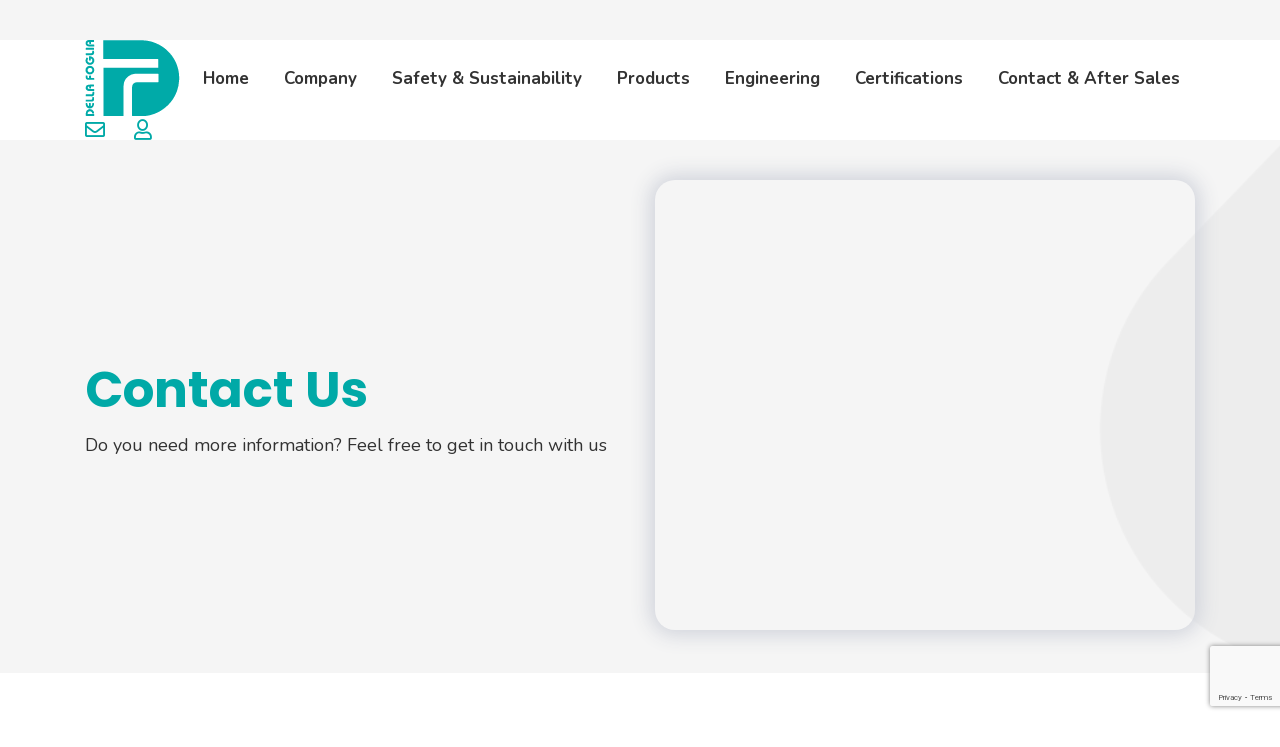

--- FILE ---
content_type: text/html; charset=utf-8
request_url: https://www.dellafoglia.it/contact-after-sales
body_size: 4852
content:
<!DOCTYPE html>
<html lang="en">
<head>
    <meta charset="utf-8"/>
    <meta http-equiv="X-UA-Compatible" content="IE=edge"/>
    <meta name="viewport" content="width=device-width, initial-scale=1, maximum-scale=1"/>
    <title>Contact &amp; After Sales | Della Foglia</title>
    <meta name="keywords">
    <meta name="description">
    <meta name="Author" content="Della Foglia S.p.A.">
    <meta name="Email" content="info@dellafoglia.it">
    <meta name="Copyright" content="Della Foglia S.p.A.">
    <meta http-equiv="Revisit-After" content="7 days">
    <meta name="Language" content="en">

    <base href="/" />

    <link rel="apple-touch-icon" sizes="180x180" href="/apple-touch-icon.png">
    <link rel="icon" type="image/png" sizes="32x32" href="/favicon-32x32.png">
    <link rel="icon" type="image/png" sizes="16x16" href="/favicon-16x16.png">
    <link rel="manifest" href="/site.webmanifest">
    <link rel="mask-icon" href="/safari-pinned-tab.svg" color="#00a9a7">
    <meta name="msapplication-TileColor" content="#ffffff">
    <meta name="theme-color" content="#ffffff">

    <link rel="preconnect" href="https://fonts.googleapis.com">
    <link rel="preconnect" href="https://fonts.gstatic.com" crossorigin>
    <link href="https://fonts.googleapis.com/css2?family=Nunito:wght@400;700&family=Poppins:wght@500;700&display=swap" rel="stylesheet">

    <link rel="stylesheet" href="lib/bootstrap/dist/css/bootstrap.css"/>
    
    <link rel="stylesheet" href="lib/bluimp-gallery-2.33.0/css/blueimp-gallery.css">
    <link rel="stylesheet" href="lib/bluimp-gallery-2.33.0/css/blueimp-gallery-indicator.css">
    <link rel="stylesheet" href="lib/bluimp-gallery-2.33.0/css/blueimp-gallery-video.css">
    
    <link rel="stylesheet" href="js/slick-1.8.1/slick.css"/>
    <link rel="stylesheet" href="js/slick-1.8.1/slick-theme.css"/>
    <link rel="stylesheet" href="lib/swiper/css/swiper.min.css"/>
    <link rel="stylesheet" href="css/timeline.css" />
    <link rel="stylesheet" href="css/animate.css"/>
    <link rel="stylesheet" href="lib/fontawesome-free-5.15.3-web/css/all.min.css"/>
    <link rel="stylesheet" href="css/site.css?v=XIOjvDEeKatYqZ2T-gIJyZLycAaz3Wu5kG5wCRYblEQ" />
    <link rel="stylesheet" href="css/responsive.css?v=LqkDCQzwrPGc2COfr-SsRR91M98KiPwUPSxGLotB_OM" />

    <!-- Google Tag Manager -->
    <script>(function(w,d,s,l,i){w[l]=w[l]||[];w[l].push({'gtm.start':
    new Date().getTime(),event:'gtm.js'});var f=d.getElementsByTagName(s)[0],
    j=d.createElement(s),dl=l!='dataLayer'?'&l='+l:'';j.async=true;j.src=
    'https://www.googletagmanager.com/gtm.js?id='+i+dl;f.parentNode.insertBefore(j,f);
    })(window,document,'script','dataLayer','GTM-NDLF52K');</script>
    <!-- End Google Tag Manager -->
    
</head>
<body>
<!-- Google Tag Manager (noscript) -->
    <noscript><iframe src="https://www.googletagmanager.com/ns.html?id=GTM-NDLF52K" height="0" width="0" style="display:none;visibility:hidden"></iframe></noscript>
<!-- End Google Tag Manager (noscript) -->

<header>
    <div class="container">
        <nav class="nav menu-desktop">
            <a class="logo" href="/"></a>
            <ul>
                

    <li>
        <a class="" href="/">Home</a>
    </li>
    <li>
        <a class="" href="/company">Company</a>
            <ul>
                        <li>
                            <a href="/company#Mission">Mission</a>
                        </li>
                        <li>
                            <a href="/company#Values">Values</a>
                        </li>
                        <li>
                            <a href="/company#History">History</a>
                        </li>
                        <li>
                            <a href="/company#Documents">Documents for download</a>
                        </li>
                        <li>
                            <a href="/company#Industries">Industries</a>
                        </li>
            </ul>
    </li>
    <li>
        <a class="" href="/safety-sustainability">Safety &amp; Sustainability</a>
            <ul>
                        <li>
                            <a href="/safety-sustainability#Quality">Quality</a>
                        </li>
                        <li>
                            <a href="/safety-sustainability#Environment-Sustainability">Environment &amp; Sustainability</a>
                        </li>
                        <li>
                            <a href="/safety-sustainability#Health-Safety">Health &amp; Safety</a>
                        </li>
            </ul>
    </li>
    <li>
        <a class="" href="/products">Products</a>
            <ul>
                        <li>
                            <a href="/products#Our-valves">Our valves</a>
                        </li>
                        <li>
                            <a href="/products#Features-and-Applications">Features and Applications</a>
                        </li>
                        <li>
                            <a href="/products#Materials">Materials</a>
                        </li>
                        <li>
                            <a href="/products/Reference-List">Project Reference List</a>
                        </li>
            </ul>
    </li>
    <li>
        <a class="" href="/engineering">Engineering</a>
            <ul>
                        <li>
                            <a href="/engineering#Design">Design</a>
                        </li>
                        <li>
                            <a href="/engineering#Machining">Machining</a>
                        </li>
                        <li>
                            <a href="/engineering#Welding">Welding</a>
                        </li>
                        <li>
                            <a href="/engineering#Assembling">Assembling</a>
                        </li>
                        <li>
                            <a href="/engineering#Testing">Testing</a>
                        </li>
            </ul>
    </li>
    <li>
        <a class="" href="/certifications">Certifications</a>
            <ul>
                        <li>
                            <a href="/certifications#Third-Party-Certifications">Third Party Certifications</a>
                        </li>
                        <li>
                            <a href="/certifications#Clients-and-EPCs">Clients and EPCs</a>
                        </li>
            </ul>
    </li>
    <li>
        <a class="active" href="/contact-after-sales">Contact &amp; After Sales</a>
    </li>

            </ul>
            <div>
                <a href="/cdn-cgi/l/email-protection#0c65626a634c686960606d6a636b60656d226578" class="mail">
                    <i class="far fa-envelope"></i>
                </a>
                
                    <a class="mail ml-4" href="/Reserved/Documents">
                        <i class="far fa-user"></i>
                    </a>
            </div>
        </nav>
        <nav class="menu-mobile">
            <div class="open-menu"></div>
            <a class="logo" href="/"></a>
        </nav>
        <div class="menu-responsive">
            <div class="header-menu">
                <div class="close-menu"></div>
            </div>
            <ul>
                

    <li>
        <a class="" href="/">Home</a>
    </li>
    <li>
        <a class="" href="/company">Company</a>
            <ul>
                        <li>
                            <a href="/company#Mission">Mission</a>
                        </li>
                        <li>
                            <a href="/company#Values">Values</a>
                        </li>
                        <li>
                            <a href="/company#History">History</a>
                        </li>
                        <li>
                            <a href="/company#Documents">Documents for download</a>
                        </li>
                        <li>
                            <a href="/company#Industries">Industries</a>
                        </li>
            </ul>
    </li>
    <li>
        <a class="" href="/safety-sustainability">Safety &amp; Sustainability</a>
            <ul>
                        <li>
                            <a href="/safety-sustainability#Quality">Quality</a>
                        </li>
                        <li>
                            <a href="/safety-sustainability#Environment-Sustainability">Environment &amp; Sustainability</a>
                        </li>
                        <li>
                            <a href="/safety-sustainability#Health-Safety">Health &amp; Safety</a>
                        </li>
            </ul>
    </li>
    <li>
        <a class="" href="/products">Products</a>
            <ul>
                        <li>
                            <a href="/products#Our-valves">Our valves</a>
                        </li>
                        <li>
                            <a href="/products#Features-and-Applications">Features and Applications</a>
                        </li>
                        <li>
                            <a href="/products#Materials">Materials</a>
                        </li>
                        <li>
                            <a href="/products/Reference-List">Project Reference List</a>
                        </li>
            </ul>
    </li>
    <li>
        <a class="" href="/engineering">Engineering</a>
            <ul>
                        <li>
                            <a href="/engineering#Design">Design</a>
                        </li>
                        <li>
                            <a href="/engineering#Machining">Machining</a>
                        </li>
                        <li>
                            <a href="/engineering#Welding">Welding</a>
                        </li>
                        <li>
                            <a href="/engineering#Assembling">Assembling</a>
                        </li>
                        <li>
                            <a href="/engineering#Testing">Testing</a>
                        </li>
            </ul>
    </li>
    <li>
        <a class="" href="/certifications">Certifications</a>
            <ul>
                        <li>
                            <a href="/certifications#Third-Party-Certifications">Third Party Certifications</a>
                        </li>
                        <li>
                            <a href="/certifications#Clients-and-EPCs">Clients and EPCs</a>
                        </li>
            </ul>
    </li>
    <li>
        <a class="active" href="/contact-after-sales">Contact &amp; After Sales</a>
    </li>

            </ul>
        </div>
    </div>
</header>




                <!-- Testata Contatti -->
                <section class="header-contact-page">
                    <div class="container">
                        <div class="row justify-content-center align-items-center">
                            <div class="col-12 col-lg-6 col-xl-6">
                                <h1>Contact Us</h1>
                                <p>Do you need more information? Feel free to get in touch with us</p>
                            </div>
                                    <div class="col-12 col-lg-6 col-xl-6">
                                        <p><iframe style="border: 0;" src="https://www.google.com/maps/embed?pb=!1m14!1m8!1m3!1d11157.513147883237!2d8.9233133!3d45.6432245!3m2!1i1024!2i768!4f13.1!3m3!1m2!1s0x0%3A0xe3bc272a68c34ac0!2sDella%20Foglia!5e0!3m2!1sit!2sit!4v1628266014556!5m2!1sit!2sit" width="100%" height="450" allowfullscreen="allowfullscreen" loading="lazy"></iframe></p>
                                    </div>
                        </div>
                    </div>
                </section>
                <!-- Head Office Contatti -->
                <section class="block-13">
                    <div class="container">
                        <div class="row">
                            <div class="col-12 col-lg-6 col-xl-5">
                                <h2>Head Office &amp; After Sales</h2>
                                
                                <ul>
                                    <li>
                                        <i class="fas fa-map-marker-alt"></i>Viale A. Colombo, 219 - 21055 Gorla Minore (VA)
                                    </li>
                                    <li>
                                        <i class="fas fa-phone-alt"></i>+39 0331 602059
                                    </li>
                                    <li>
                                        <i class="fas fa-envelope"></i><a href="/cdn-cgi/l/email-protection" class="__cf_email__" data-cfemail="30595e565f7054555c5c51565f575c59511e5944">[email&#160;protected]</a>
                                    </li>
                                </ul>
                            </div>
                            <div class="col-12 col-lg-6 col-xl-6 offset-lg-1 mt-4 mt-lg-0">
                                <form id="frmContactForm" action="/contactform" method="post">
                                    <div class="form-group">
                                        <div class="row">
                                            <div class="col col-lg-6 col-xl-6">
                                                <input class="form-control" placeholder="Name" name="Name" required/>
                                                <span data-valmsg-for="Name" class="text-danger field-validation-valid"></span>
                                            </div>
                                            <div class="col col-lg-6 col-xl-6">
                                                <input class="form-control" placeholder="Company" name="Company" required/>
                                                <span data-valmsg-for="Company" class="text-danger field-validation-valid"></span>
                                            </div>
                                        </div>
                                    </div>
                                    <div class="form-group">
                                        <input class="form-control" placeholder="Email" name="Email" required/>
                                        <span data-valmsg-for="Email" class="text-danger field-validation-valid"></span>
                                    </div>
                                    <div class="form-group">
                                        <textarea class="form-control" name="Message" rows="8" placeholder="Your message here..."></textarea>
                                        <span data-valmsg-for="Message" class="text-danger field-validation-valid"></span>
                                    </div>
                                    <div class="row mt-3">
                                        <div class="col-12">
                                            <label class="content-checkbox">
                                                I Accept <a href="https://www.iubenda.com/privacy-policy/17712447" class="iubenda-nostyle no-brand iubenda-embed" title="Privacy Policy ">Privacy Policy</a>
                                                <input type="checkbox" name="AgreeToEula" value="true"/>
                                                <span class="checkmark grey"></span>
                                            </label>
                                            <span data-valmsg-for="AgreeToEula" class="text-danger field-validation-valid"></span>
                                        </div>
                                    </div>
                                    <div class="row">
                                        <div class="col-12">
                                            <label class="content-checkbox">
                                                I agree to receive Della Foglia information for products and services
                                                <input type="checkbox" name="AgreeToPrivacy" value="true"/>
                                                <span class="checkmark grey"></span>
                                            </label>
                                            <span data-valmsg-for="AgreeToPrivacy" class="text-danger field-validation-valid"></span>
                                        </div>
                                    </div>
                                    <div class="form-group">
                                        
<input id="g-recaptcha-response" name="g-recaptcha-response" type="hidden" value="" />
<script data-cfasync="false" src="/cdn-cgi/scripts/5c5dd728/cloudflare-static/email-decode.min.js"></script><script   src="https://www.google.com/recaptcha/api.js?render=6Ld4-W0bAAAAABrYmlcb2HCHW8Ae28tm_gMkYuUD&hl=en"  ></script>
<script>
	if (typeof grecaptcha !== 'undefined') {
		grecaptcha.ready(function () {
			grecaptcha.execute('6Ld4-W0bAAAAABrYmlcb2HCHW8Ae28tm_gMkYuUD', { 'action': 'homepage' }).then(function (token) {
				document.getElementById('g-recaptcha-response').value = token;
			});
		});
	}
</script>
                                        <span data-valmsg-for="recaptcha" class="text-danger field-validation-valid"></span>
                                    </div>
                                    <div class="form-group">
                                        <button type="button" onclick="javascript:sendContactForm();" class="btn-df">Send message</button>
                                    </div>
                                <input name="__RequestVerificationToken" type="hidden" value="CfDJ8AzFATnIfQBKqETE9CXxyepVpq5LxNC43XRe_xROVVb0E9Kw0oMG3bt4FeSZuN0BclwjKd3HX3TxFAC8j4V5P0xNWiVMPHCpgyTPnqgTNVpcGgKz9ekKHRqQ0TFfcXh-KDHNhsLzNbm6IiuYp5UYGRY" /></form>
                            </div>
                        </div>
                    </div>
                </section>
                <!-- Mappa Contatti -->
                <section class="block-2">
                    <div class="container">
                        <img src="/pictures/d32edd16bf0a49dca536919017689aa7.jpg?width=1920&amp;height=&amp;q=100">
                    </div>
                </section>
                <!-- Testo Sinistra, Immagine Destra -->
                <section class="block-1">
                    <div class="container">
                        <div class="row justify-content-center align-items-center">
                                <div class="col-12 col-lg-10 col-xl-10 mt-5 mt-lg-0">
                                    <h2>NEAR US</h2>
                                    <h3>AIRPORTS</h3>
<ul>
<li>20 minutes from Milano MALPENSA International Airport</li>
<li>1 hour from Milano LINATE Airport</li>
<li>1,5 hours from ORIO AL SERIO Airport</li>
<li>1 hour from LUGANO SWITZERLAND Airport</li>
</ul>
<h3>TRAIN STATION</h3>
<ul>
<li>15 minutes from Milano Ferrovie Nord: station SARONNO</li>
<li>15 minutes from &nbsp;Milano Ferrovie Trenitalia: station BUSTO ARSIZIO</li>
<li>10 minutes from Milano Ferrovie Nord: station RESCALDINA</li>
</ul>
<h3>HOTELS</h3>
<ul>
<li>UNAHOTELS Malpensa (Legnano)</li>
<li>Starhotels Grand Milan (Saronno)</li>
<li>Le Robinie Hotel (Solbiate Olona)</li>
<li>Hotel dei Cavalieri (Cardano al Campo)</li>
</ul>
                                </div>
                                <div class="col-lg-2 col-xl-2"></div>
                        </div>
                    </div>
                </section>


<footer>
    <div class="container">
        <div class="social-bar">
            <div class="row align-items-center text-center text-lg-left">
                <div class="col-12 col-lg-6 col-xl-6">
                    <h4>Follow us on</h4>
                </div>
                <div class="col-12 col-lg-6 col-xl-6 text-lg-right mt-3 mt-lg-0">
                    <a href="https://www.linkedin.com/company/5341140" target="_blank">
                        <i class="fab fa-linkedin"></i>
                    </a>
                    <a href="https://www.youtube.com/watch?v=JBlbIdyFTDY&t=54s" target="_blank">
                        <i class="fab fa-youtube"></i>
                    </a>
                </div>
            </div>
        </div>
        <div class="row">
            <div class="col-12 col-lg-4 col-xl-4">
                <img src="img/logo-small.svg" alt="Della Foglia" class="logo-footer">
                <p>Technical solution provider since 1962</p>
            </div>
            <div class="col-12 col-lg-4 col-xl-4 mt-5 mt-lg-0">
                <h3>Contact Info</h3>
                <div class="contact-info d-flex">
                    <i class="fas fa-map-marker-alt"></i>
                    <p>
                        Viale A. Colombo, 219<br>
                        21055 Gorla Minore (VA)
                    </p>
                </div>
                <div class="contact-info mt-3 d-flex">
                    <i class="fas fa-phone-alt"></i>
                    <p>
                        +39 0331 602059
                    </p>
                </div>
                <div class="contact-info mt-3 d-flex">
                    <i class="fas fa-envelope"></i>
                    <p>
                        <a href="/cdn-cgi/l/email-protection#a7cec9c1c8e7c3c2cbcbc6c1c8c0cbcec689ced3"><span class="__cf_email__" data-cfemail="335a5d555c7357565f5f52555c545f5a521d5a47">[email&#160;protected]</span></a>
                    </p>
                </div>

            </div>
            <div class="col-12 col-lg-4 col-xl-4 mt-5 mt-lg-0">
                <h3>Links</h3>
                
<div class="row">
    <div class="col-6">
        <ul>
                <li>
                    <a href="/company">Company</a>
                </li>
                <li>
                    <a href="/safety-sustainability">Safety &amp; Sustainability</a>
                </li>
                <li>
                    <a href="/products">Products</a>
                </li>
        </ul>
    </div>
    <div class="col-6">
        <ul>
                <li>
                    <a href="/engineering">Engineering</a>
                </li>
                <li>
                    <a href="/certifications">Certifications</a>
                </li>
                <li>
                    <a href="/contact-after-sales">Contact &amp; After Sales</a>
                </li>
        </ul>
    </div>
</div>
            </div>
        </div>
        <div class="row footer-copy">
            <div class="col-12 col-lg-6 col-xl-6">
                <p>Copyright &copy; 2026 <b>Della Foglia S.p.A.</b> All rights reserved - Cod. Fisc. - P.IVA: 01562490126</p>
            </div>
            <div class="col-12 col-lg-6 col-xl-6 text-lg-right">
                <ul>
                    <li>
                        <a href="https://www.iubenda.com/privacy-policy/17712447" class="iubenda-nostyle no-brand iubenda-noiframe iubenda-embed iubenda-noiframe" title="Privacy Policy ">Privacy Policy</a>
                    </li>
                    <li>
                        <a href="https://www.iubenda.com/privacy-policy/17712447/cookie-policy" class="iubenda-nostyle no-brand iubenda-noiframe iubenda-embed iubenda-noiframe" title="Cookie Policy ">Cookie Policy</a>
                    </li>
                    <li><a href="https://www.overbi.com" target="_blank">Credits</a></li>
                </ul>
            </div>
        </div>
    </div>
</footer>

<script data-cfasync="false" src="/cdn-cgi/scripts/5c5dd728/cloudflare-static/email-decode.min.js"></script><script src="lib/jquery/dist/jquery.min.js"></script>
<script src="lib/bootstrap/dist/js/bootstrap.bundle.js"></script>

<script src="lib/bluimp-gallery-2.33.0/js/blueimp-helper.js"></script>
<script src="lib/bluimp-gallery-2.33.0/js/blueimp-gallery.js"></script>
<script src="lib/bluimp-gallery-2.33.0/js/blueimp-gallery-fullscreen.js"></script>
<script src="lib/bluimp-gallery-2.33.0/js/blueimp-gallery-indicator.js"></script>
<script src="lib/bluimp-gallery-2.33.0/js/blueimp-gallery-video.js"></script>
<script src="lib/bluimp-gallery-2.33.0/js/blueimp-gallery-vimeo.js"></script>
<script src="lib/bluimp-gallery-2.33.0/js/blueimp-gallery-youtube.js"></script>
<script src="lib/bluimp-gallery-2.33.0/js/jquery.blueimp-gallery.js"></script>

<script src="lib/swiper/js/swiper.min.js"></script>

<script src="js/slick-1.8.1/slick.js"></script>
<script src="js/jquery.lazy-master/jquery.lazy.min.js"></script>
<script src="js/jquery.appear.js"></script>
<script src="js/site.js?v=LaO5kqg7I14YnHsltjXcrZb8bGpjPYYX9ySwlrcXAOY"></script>

<script type="text/javascript">(function (w,d) {var loader = function () {var s = d.createElement("script"), tag = d.getElementsByTagName("script")[0]; s.src="https://cdn.iubenda.com/iubenda.js"; tag.parentNode.insertBefore(s,tag);}; if(w.addEventListener){w.addEventListener("load", loader, false);}else if(w.attachEvent){w.attachEvent("onload", loader);}else{w.onload = loader;}})(window, document);</script>



<script defer src="https://static.cloudflareinsights.com/beacon.min.js/vcd15cbe7772f49c399c6a5babf22c1241717689176015" integrity="sha512-ZpsOmlRQV6y907TI0dKBHq9Md29nnaEIPlkf84rnaERnq6zvWvPUqr2ft8M1aS28oN72PdrCzSjY4U6VaAw1EQ==" data-cf-beacon='{"version":"2024.11.0","token":"65ae3d0d7f32488cbf0a3013841bc744","r":1,"server_timing":{"name":{"cfCacheStatus":true,"cfEdge":true,"cfExtPri":true,"cfL4":true,"cfOrigin":true,"cfSpeedBrain":true},"location_startswith":null}}' crossorigin="anonymous"></script>
</body>
</html>

--- FILE ---
content_type: text/html; charset=utf-8
request_url: https://www.google.com/recaptcha/api2/anchor?ar=1&k=6Ld4-W0bAAAAABrYmlcb2HCHW8Ae28tm_gMkYuUD&co=aHR0cHM6Ly93d3cuZGVsbGFmb2dsaWEuaXQ6NDQz&hl=en&v=PoyoqOPhxBO7pBk68S4YbpHZ&size=invisible&anchor-ms=20000&execute-ms=30000&cb=lfgtowdtumg2
body_size: 48754
content:
<!DOCTYPE HTML><html dir="ltr" lang="en"><head><meta http-equiv="Content-Type" content="text/html; charset=UTF-8">
<meta http-equiv="X-UA-Compatible" content="IE=edge">
<title>reCAPTCHA</title>
<style type="text/css">
/* cyrillic-ext */
@font-face {
  font-family: 'Roboto';
  font-style: normal;
  font-weight: 400;
  font-stretch: 100%;
  src: url(//fonts.gstatic.com/s/roboto/v48/KFO7CnqEu92Fr1ME7kSn66aGLdTylUAMa3GUBHMdazTgWw.woff2) format('woff2');
  unicode-range: U+0460-052F, U+1C80-1C8A, U+20B4, U+2DE0-2DFF, U+A640-A69F, U+FE2E-FE2F;
}
/* cyrillic */
@font-face {
  font-family: 'Roboto';
  font-style: normal;
  font-weight: 400;
  font-stretch: 100%;
  src: url(//fonts.gstatic.com/s/roboto/v48/KFO7CnqEu92Fr1ME7kSn66aGLdTylUAMa3iUBHMdazTgWw.woff2) format('woff2');
  unicode-range: U+0301, U+0400-045F, U+0490-0491, U+04B0-04B1, U+2116;
}
/* greek-ext */
@font-face {
  font-family: 'Roboto';
  font-style: normal;
  font-weight: 400;
  font-stretch: 100%;
  src: url(//fonts.gstatic.com/s/roboto/v48/KFO7CnqEu92Fr1ME7kSn66aGLdTylUAMa3CUBHMdazTgWw.woff2) format('woff2');
  unicode-range: U+1F00-1FFF;
}
/* greek */
@font-face {
  font-family: 'Roboto';
  font-style: normal;
  font-weight: 400;
  font-stretch: 100%;
  src: url(//fonts.gstatic.com/s/roboto/v48/KFO7CnqEu92Fr1ME7kSn66aGLdTylUAMa3-UBHMdazTgWw.woff2) format('woff2');
  unicode-range: U+0370-0377, U+037A-037F, U+0384-038A, U+038C, U+038E-03A1, U+03A3-03FF;
}
/* math */
@font-face {
  font-family: 'Roboto';
  font-style: normal;
  font-weight: 400;
  font-stretch: 100%;
  src: url(//fonts.gstatic.com/s/roboto/v48/KFO7CnqEu92Fr1ME7kSn66aGLdTylUAMawCUBHMdazTgWw.woff2) format('woff2');
  unicode-range: U+0302-0303, U+0305, U+0307-0308, U+0310, U+0312, U+0315, U+031A, U+0326-0327, U+032C, U+032F-0330, U+0332-0333, U+0338, U+033A, U+0346, U+034D, U+0391-03A1, U+03A3-03A9, U+03B1-03C9, U+03D1, U+03D5-03D6, U+03F0-03F1, U+03F4-03F5, U+2016-2017, U+2034-2038, U+203C, U+2040, U+2043, U+2047, U+2050, U+2057, U+205F, U+2070-2071, U+2074-208E, U+2090-209C, U+20D0-20DC, U+20E1, U+20E5-20EF, U+2100-2112, U+2114-2115, U+2117-2121, U+2123-214F, U+2190, U+2192, U+2194-21AE, U+21B0-21E5, U+21F1-21F2, U+21F4-2211, U+2213-2214, U+2216-22FF, U+2308-230B, U+2310, U+2319, U+231C-2321, U+2336-237A, U+237C, U+2395, U+239B-23B7, U+23D0, U+23DC-23E1, U+2474-2475, U+25AF, U+25B3, U+25B7, U+25BD, U+25C1, U+25CA, U+25CC, U+25FB, U+266D-266F, U+27C0-27FF, U+2900-2AFF, U+2B0E-2B11, U+2B30-2B4C, U+2BFE, U+3030, U+FF5B, U+FF5D, U+1D400-1D7FF, U+1EE00-1EEFF;
}
/* symbols */
@font-face {
  font-family: 'Roboto';
  font-style: normal;
  font-weight: 400;
  font-stretch: 100%;
  src: url(//fonts.gstatic.com/s/roboto/v48/KFO7CnqEu92Fr1ME7kSn66aGLdTylUAMaxKUBHMdazTgWw.woff2) format('woff2');
  unicode-range: U+0001-000C, U+000E-001F, U+007F-009F, U+20DD-20E0, U+20E2-20E4, U+2150-218F, U+2190, U+2192, U+2194-2199, U+21AF, U+21E6-21F0, U+21F3, U+2218-2219, U+2299, U+22C4-22C6, U+2300-243F, U+2440-244A, U+2460-24FF, U+25A0-27BF, U+2800-28FF, U+2921-2922, U+2981, U+29BF, U+29EB, U+2B00-2BFF, U+4DC0-4DFF, U+FFF9-FFFB, U+10140-1018E, U+10190-1019C, U+101A0, U+101D0-101FD, U+102E0-102FB, U+10E60-10E7E, U+1D2C0-1D2D3, U+1D2E0-1D37F, U+1F000-1F0FF, U+1F100-1F1AD, U+1F1E6-1F1FF, U+1F30D-1F30F, U+1F315, U+1F31C, U+1F31E, U+1F320-1F32C, U+1F336, U+1F378, U+1F37D, U+1F382, U+1F393-1F39F, U+1F3A7-1F3A8, U+1F3AC-1F3AF, U+1F3C2, U+1F3C4-1F3C6, U+1F3CA-1F3CE, U+1F3D4-1F3E0, U+1F3ED, U+1F3F1-1F3F3, U+1F3F5-1F3F7, U+1F408, U+1F415, U+1F41F, U+1F426, U+1F43F, U+1F441-1F442, U+1F444, U+1F446-1F449, U+1F44C-1F44E, U+1F453, U+1F46A, U+1F47D, U+1F4A3, U+1F4B0, U+1F4B3, U+1F4B9, U+1F4BB, U+1F4BF, U+1F4C8-1F4CB, U+1F4D6, U+1F4DA, U+1F4DF, U+1F4E3-1F4E6, U+1F4EA-1F4ED, U+1F4F7, U+1F4F9-1F4FB, U+1F4FD-1F4FE, U+1F503, U+1F507-1F50B, U+1F50D, U+1F512-1F513, U+1F53E-1F54A, U+1F54F-1F5FA, U+1F610, U+1F650-1F67F, U+1F687, U+1F68D, U+1F691, U+1F694, U+1F698, U+1F6AD, U+1F6B2, U+1F6B9-1F6BA, U+1F6BC, U+1F6C6-1F6CF, U+1F6D3-1F6D7, U+1F6E0-1F6EA, U+1F6F0-1F6F3, U+1F6F7-1F6FC, U+1F700-1F7FF, U+1F800-1F80B, U+1F810-1F847, U+1F850-1F859, U+1F860-1F887, U+1F890-1F8AD, U+1F8B0-1F8BB, U+1F8C0-1F8C1, U+1F900-1F90B, U+1F93B, U+1F946, U+1F984, U+1F996, U+1F9E9, U+1FA00-1FA6F, U+1FA70-1FA7C, U+1FA80-1FA89, U+1FA8F-1FAC6, U+1FACE-1FADC, U+1FADF-1FAE9, U+1FAF0-1FAF8, U+1FB00-1FBFF;
}
/* vietnamese */
@font-face {
  font-family: 'Roboto';
  font-style: normal;
  font-weight: 400;
  font-stretch: 100%;
  src: url(//fonts.gstatic.com/s/roboto/v48/KFO7CnqEu92Fr1ME7kSn66aGLdTylUAMa3OUBHMdazTgWw.woff2) format('woff2');
  unicode-range: U+0102-0103, U+0110-0111, U+0128-0129, U+0168-0169, U+01A0-01A1, U+01AF-01B0, U+0300-0301, U+0303-0304, U+0308-0309, U+0323, U+0329, U+1EA0-1EF9, U+20AB;
}
/* latin-ext */
@font-face {
  font-family: 'Roboto';
  font-style: normal;
  font-weight: 400;
  font-stretch: 100%;
  src: url(//fonts.gstatic.com/s/roboto/v48/KFO7CnqEu92Fr1ME7kSn66aGLdTylUAMa3KUBHMdazTgWw.woff2) format('woff2');
  unicode-range: U+0100-02BA, U+02BD-02C5, U+02C7-02CC, U+02CE-02D7, U+02DD-02FF, U+0304, U+0308, U+0329, U+1D00-1DBF, U+1E00-1E9F, U+1EF2-1EFF, U+2020, U+20A0-20AB, U+20AD-20C0, U+2113, U+2C60-2C7F, U+A720-A7FF;
}
/* latin */
@font-face {
  font-family: 'Roboto';
  font-style: normal;
  font-weight: 400;
  font-stretch: 100%;
  src: url(//fonts.gstatic.com/s/roboto/v48/KFO7CnqEu92Fr1ME7kSn66aGLdTylUAMa3yUBHMdazQ.woff2) format('woff2');
  unicode-range: U+0000-00FF, U+0131, U+0152-0153, U+02BB-02BC, U+02C6, U+02DA, U+02DC, U+0304, U+0308, U+0329, U+2000-206F, U+20AC, U+2122, U+2191, U+2193, U+2212, U+2215, U+FEFF, U+FFFD;
}
/* cyrillic-ext */
@font-face {
  font-family: 'Roboto';
  font-style: normal;
  font-weight: 500;
  font-stretch: 100%;
  src: url(//fonts.gstatic.com/s/roboto/v48/KFO7CnqEu92Fr1ME7kSn66aGLdTylUAMa3GUBHMdazTgWw.woff2) format('woff2');
  unicode-range: U+0460-052F, U+1C80-1C8A, U+20B4, U+2DE0-2DFF, U+A640-A69F, U+FE2E-FE2F;
}
/* cyrillic */
@font-face {
  font-family: 'Roboto';
  font-style: normal;
  font-weight: 500;
  font-stretch: 100%;
  src: url(//fonts.gstatic.com/s/roboto/v48/KFO7CnqEu92Fr1ME7kSn66aGLdTylUAMa3iUBHMdazTgWw.woff2) format('woff2');
  unicode-range: U+0301, U+0400-045F, U+0490-0491, U+04B0-04B1, U+2116;
}
/* greek-ext */
@font-face {
  font-family: 'Roboto';
  font-style: normal;
  font-weight: 500;
  font-stretch: 100%;
  src: url(//fonts.gstatic.com/s/roboto/v48/KFO7CnqEu92Fr1ME7kSn66aGLdTylUAMa3CUBHMdazTgWw.woff2) format('woff2');
  unicode-range: U+1F00-1FFF;
}
/* greek */
@font-face {
  font-family: 'Roboto';
  font-style: normal;
  font-weight: 500;
  font-stretch: 100%;
  src: url(//fonts.gstatic.com/s/roboto/v48/KFO7CnqEu92Fr1ME7kSn66aGLdTylUAMa3-UBHMdazTgWw.woff2) format('woff2');
  unicode-range: U+0370-0377, U+037A-037F, U+0384-038A, U+038C, U+038E-03A1, U+03A3-03FF;
}
/* math */
@font-face {
  font-family: 'Roboto';
  font-style: normal;
  font-weight: 500;
  font-stretch: 100%;
  src: url(//fonts.gstatic.com/s/roboto/v48/KFO7CnqEu92Fr1ME7kSn66aGLdTylUAMawCUBHMdazTgWw.woff2) format('woff2');
  unicode-range: U+0302-0303, U+0305, U+0307-0308, U+0310, U+0312, U+0315, U+031A, U+0326-0327, U+032C, U+032F-0330, U+0332-0333, U+0338, U+033A, U+0346, U+034D, U+0391-03A1, U+03A3-03A9, U+03B1-03C9, U+03D1, U+03D5-03D6, U+03F0-03F1, U+03F4-03F5, U+2016-2017, U+2034-2038, U+203C, U+2040, U+2043, U+2047, U+2050, U+2057, U+205F, U+2070-2071, U+2074-208E, U+2090-209C, U+20D0-20DC, U+20E1, U+20E5-20EF, U+2100-2112, U+2114-2115, U+2117-2121, U+2123-214F, U+2190, U+2192, U+2194-21AE, U+21B0-21E5, U+21F1-21F2, U+21F4-2211, U+2213-2214, U+2216-22FF, U+2308-230B, U+2310, U+2319, U+231C-2321, U+2336-237A, U+237C, U+2395, U+239B-23B7, U+23D0, U+23DC-23E1, U+2474-2475, U+25AF, U+25B3, U+25B7, U+25BD, U+25C1, U+25CA, U+25CC, U+25FB, U+266D-266F, U+27C0-27FF, U+2900-2AFF, U+2B0E-2B11, U+2B30-2B4C, U+2BFE, U+3030, U+FF5B, U+FF5D, U+1D400-1D7FF, U+1EE00-1EEFF;
}
/* symbols */
@font-face {
  font-family: 'Roboto';
  font-style: normal;
  font-weight: 500;
  font-stretch: 100%;
  src: url(//fonts.gstatic.com/s/roboto/v48/KFO7CnqEu92Fr1ME7kSn66aGLdTylUAMaxKUBHMdazTgWw.woff2) format('woff2');
  unicode-range: U+0001-000C, U+000E-001F, U+007F-009F, U+20DD-20E0, U+20E2-20E4, U+2150-218F, U+2190, U+2192, U+2194-2199, U+21AF, U+21E6-21F0, U+21F3, U+2218-2219, U+2299, U+22C4-22C6, U+2300-243F, U+2440-244A, U+2460-24FF, U+25A0-27BF, U+2800-28FF, U+2921-2922, U+2981, U+29BF, U+29EB, U+2B00-2BFF, U+4DC0-4DFF, U+FFF9-FFFB, U+10140-1018E, U+10190-1019C, U+101A0, U+101D0-101FD, U+102E0-102FB, U+10E60-10E7E, U+1D2C0-1D2D3, U+1D2E0-1D37F, U+1F000-1F0FF, U+1F100-1F1AD, U+1F1E6-1F1FF, U+1F30D-1F30F, U+1F315, U+1F31C, U+1F31E, U+1F320-1F32C, U+1F336, U+1F378, U+1F37D, U+1F382, U+1F393-1F39F, U+1F3A7-1F3A8, U+1F3AC-1F3AF, U+1F3C2, U+1F3C4-1F3C6, U+1F3CA-1F3CE, U+1F3D4-1F3E0, U+1F3ED, U+1F3F1-1F3F3, U+1F3F5-1F3F7, U+1F408, U+1F415, U+1F41F, U+1F426, U+1F43F, U+1F441-1F442, U+1F444, U+1F446-1F449, U+1F44C-1F44E, U+1F453, U+1F46A, U+1F47D, U+1F4A3, U+1F4B0, U+1F4B3, U+1F4B9, U+1F4BB, U+1F4BF, U+1F4C8-1F4CB, U+1F4D6, U+1F4DA, U+1F4DF, U+1F4E3-1F4E6, U+1F4EA-1F4ED, U+1F4F7, U+1F4F9-1F4FB, U+1F4FD-1F4FE, U+1F503, U+1F507-1F50B, U+1F50D, U+1F512-1F513, U+1F53E-1F54A, U+1F54F-1F5FA, U+1F610, U+1F650-1F67F, U+1F687, U+1F68D, U+1F691, U+1F694, U+1F698, U+1F6AD, U+1F6B2, U+1F6B9-1F6BA, U+1F6BC, U+1F6C6-1F6CF, U+1F6D3-1F6D7, U+1F6E0-1F6EA, U+1F6F0-1F6F3, U+1F6F7-1F6FC, U+1F700-1F7FF, U+1F800-1F80B, U+1F810-1F847, U+1F850-1F859, U+1F860-1F887, U+1F890-1F8AD, U+1F8B0-1F8BB, U+1F8C0-1F8C1, U+1F900-1F90B, U+1F93B, U+1F946, U+1F984, U+1F996, U+1F9E9, U+1FA00-1FA6F, U+1FA70-1FA7C, U+1FA80-1FA89, U+1FA8F-1FAC6, U+1FACE-1FADC, U+1FADF-1FAE9, U+1FAF0-1FAF8, U+1FB00-1FBFF;
}
/* vietnamese */
@font-face {
  font-family: 'Roboto';
  font-style: normal;
  font-weight: 500;
  font-stretch: 100%;
  src: url(//fonts.gstatic.com/s/roboto/v48/KFO7CnqEu92Fr1ME7kSn66aGLdTylUAMa3OUBHMdazTgWw.woff2) format('woff2');
  unicode-range: U+0102-0103, U+0110-0111, U+0128-0129, U+0168-0169, U+01A0-01A1, U+01AF-01B0, U+0300-0301, U+0303-0304, U+0308-0309, U+0323, U+0329, U+1EA0-1EF9, U+20AB;
}
/* latin-ext */
@font-face {
  font-family: 'Roboto';
  font-style: normal;
  font-weight: 500;
  font-stretch: 100%;
  src: url(//fonts.gstatic.com/s/roboto/v48/KFO7CnqEu92Fr1ME7kSn66aGLdTylUAMa3KUBHMdazTgWw.woff2) format('woff2');
  unicode-range: U+0100-02BA, U+02BD-02C5, U+02C7-02CC, U+02CE-02D7, U+02DD-02FF, U+0304, U+0308, U+0329, U+1D00-1DBF, U+1E00-1E9F, U+1EF2-1EFF, U+2020, U+20A0-20AB, U+20AD-20C0, U+2113, U+2C60-2C7F, U+A720-A7FF;
}
/* latin */
@font-face {
  font-family: 'Roboto';
  font-style: normal;
  font-weight: 500;
  font-stretch: 100%;
  src: url(//fonts.gstatic.com/s/roboto/v48/KFO7CnqEu92Fr1ME7kSn66aGLdTylUAMa3yUBHMdazQ.woff2) format('woff2');
  unicode-range: U+0000-00FF, U+0131, U+0152-0153, U+02BB-02BC, U+02C6, U+02DA, U+02DC, U+0304, U+0308, U+0329, U+2000-206F, U+20AC, U+2122, U+2191, U+2193, U+2212, U+2215, U+FEFF, U+FFFD;
}
/* cyrillic-ext */
@font-face {
  font-family: 'Roboto';
  font-style: normal;
  font-weight: 900;
  font-stretch: 100%;
  src: url(//fonts.gstatic.com/s/roboto/v48/KFO7CnqEu92Fr1ME7kSn66aGLdTylUAMa3GUBHMdazTgWw.woff2) format('woff2');
  unicode-range: U+0460-052F, U+1C80-1C8A, U+20B4, U+2DE0-2DFF, U+A640-A69F, U+FE2E-FE2F;
}
/* cyrillic */
@font-face {
  font-family: 'Roboto';
  font-style: normal;
  font-weight: 900;
  font-stretch: 100%;
  src: url(//fonts.gstatic.com/s/roboto/v48/KFO7CnqEu92Fr1ME7kSn66aGLdTylUAMa3iUBHMdazTgWw.woff2) format('woff2');
  unicode-range: U+0301, U+0400-045F, U+0490-0491, U+04B0-04B1, U+2116;
}
/* greek-ext */
@font-face {
  font-family: 'Roboto';
  font-style: normal;
  font-weight: 900;
  font-stretch: 100%;
  src: url(//fonts.gstatic.com/s/roboto/v48/KFO7CnqEu92Fr1ME7kSn66aGLdTylUAMa3CUBHMdazTgWw.woff2) format('woff2');
  unicode-range: U+1F00-1FFF;
}
/* greek */
@font-face {
  font-family: 'Roboto';
  font-style: normal;
  font-weight: 900;
  font-stretch: 100%;
  src: url(//fonts.gstatic.com/s/roboto/v48/KFO7CnqEu92Fr1ME7kSn66aGLdTylUAMa3-UBHMdazTgWw.woff2) format('woff2');
  unicode-range: U+0370-0377, U+037A-037F, U+0384-038A, U+038C, U+038E-03A1, U+03A3-03FF;
}
/* math */
@font-face {
  font-family: 'Roboto';
  font-style: normal;
  font-weight: 900;
  font-stretch: 100%;
  src: url(//fonts.gstatic.com/s/roboto/v48/KFO7CnqEu92Fr1ME7kSn66aGLdTylUAMawCUBHMdazTgWw.woff2) format('woff2');
  unicode-range: U+0302-0303, U+0305, U+0307-0308, U+0310, U+0312, U+0315, U+031A, U+0326-0327, U+032C, U+032F-0330, U+0332-0333, U+0338, U+033A, U+0346, U+034D, U+0391-03A1, U+03A3-03A9, U+03B1-03C9, U+03D1, U+03D5-03D6, U+03F0-03F1, U+03F4-03F5, U+2016-2017, U+2034-2038, U+203C, U+2040, U+2043, U+2047, U+2050, U+2057, U+205F, U+2070-2071, U+2074-208E, U+2090-209C, U+20D0-20DC, U+20E1, U+20E5-20EF, U+2100-2112, U+2114-2115, U+2117-2121, U+2123-214F, U+2190, U+2192, U+2194-21AE, U+21B0-21E5, U+21F1-21F2, U+21F4-2211, U+2213-2214, U+2216-22FF, U+2308-230B, U+2310, U+2319, U+231C-2321, U+2336-237A, U+237C, U+2395, U+239B-23B7, U+23D0, U+23DC-23E1, U+2474-2475, U+25AF, U+25B3, U+25B7, U+25BD, U+25C1, U+25CA, U+25CC, U+25FB, U+266D-266F, U+27C0-27FF, U+2900-2AFF, U+2B0E-2B11, U+2B30-2B4C, U+2BFE, U+3030, U+FF5B, U+FF5D, U+1D400-1D7FF, U+1EE00-1EEFF;
}
/* symbols */
@font-face {
  font-family: 'Roboto';
  font-style: normal;
  font-weight: 900;
  font-stretch: 100%;
  src: url(//fonts.gstatic.com/s/roboto/v48/KFO7CnqEu92Fr1ME7kSn66aGLdTylUAMaxKUBHMdazTgWw.woff2) format('woff2');
  unicode-range: U+0001-000C, U+000E-001F, U+007F-009F, U+20DD-20E0, U+20E2-20E4, U+2150-218F, U+2190, U+2192, U+2194-2199, U+21AF, U+21E6-21F0, U+21F3, U+2218-2219, U+2299, U+22C4-22C6, U+2300-243F, U+2440-244A, U+2460-24FF, U+25A0-27BF, U+2800-28FF, U+2921-2922, U+2981, U+29BF, U+29EB, U+2B00-2BFF, U+4DC0-4DFF, U+FFF9-FFFB, U+10140-1018E, U+10190-1019C, U+101A0, U+101D0-101FD, U+102E0-102FB, U+10E60-10E7E, U+1D2C0-1D2D3, U+1D2E0-1D37F, U+1F000-1F0FF, U+1F100-1F1AD, U+1F1E6-1F1FF, U+1F30D-1F30F, U+1F315, U+1F31C, U+1F31E, U+1F320-1F32C, U+1F336, U+1F378, U+1F37D, U+1F382, U+1F393-1F39F, U+1F3A7-1F3A8, U+1F3AC-1F3AF, U+1F3C2, U+1F3C4-1F3C6, U+1F3CA-1F3CE, U+1F3D4-1F3E0, U+1F3ED, U+1F3F1-1F3F3, U+1F3F5-1F3F7, U+1F408, U+1F415, U+1F41F, U+1F426, U+1F43F, U+1F441-1F442, U+1F444, U+1F446-1F449, U+1F44C-1F44E, U+1F453, U+1F46A, U+1F47D, U+1F4A3, U+1F4B0, U+1F4B3, U+1F4B9, U+1F4BB, U+1F4BF, U+1F4C8-1F4CB, U+1F4D6, U+1F4DA, U+1F4DF, U+1F4E3-1F4E6, U+1F4EA-1F4ED, U+1F4F7, U+1F4F9-1F4FB, U+1F4FD-1F4FE, U+1F503, U+1F507-1F50B, U+1F50D, U+1F512-1F513, U+1F53E-1F54A, U+1F54F-1F5FA, U+1F610, U+1F650-1F67F, U+1F687, U+1F68D, U+1F691, U+1F694, U+1F698, U+1F6AD, U+1F6B2, U+1F6B9-1F6BA, U+1F6BC, U+1F6C6-1F6CF, U+1F6D3-1F6D7, U+1F6E0-1F6EA, U+1F6F0-1F6F3, U+1F6F7-1F6FC, U+1F700-1F7FF, U+1F800-1F80B, U+1F810-1F847, U+1F850-1F859, U+1F860-1F887, U+1F890-1F8AD, U+1F8B0-1F8BB, U+1F8C0-1F8C1, U+1F900-1F90B, U+1F93B, U+1F946, U+1F984, U+1F996, U+1F9E9, U+1FA00-1FA6F, U+1FA70-1FA7C, U+1FA80-1FA89, U+1FA8F-1FAC6, U+1FACE-1FADC, U+1FADF-1FAE9, U+1FAF0-1FAF8, U+1FB00-1FBFF;
}
/* vietnamese */
@font-face {
  font-family: 'Roboto';
  font-style: normal;
  font-weight: 900;
  font-stretch: 100%;
  src: url(//fonts.gstatic.com/s/roboto/v48/KFO7CnqEu92Fr1ME7kSn66aGLdTylUAMa3OUBHMdazTgWw.woff2) format('woff2');
  unicode-range: U+0102-0103, U+0110-0111, U+0128-0129, U+0168-0169, U+01A0-01A1, U+01AF-01B0, U+0300-0301, U+0303-0304, U+0308-0309, U+0323, U+0329, U+1EA0-1EF9, U+20AB;
}
/* latin-ext */
@font-face {
  font-family: 'Roboto';
  font-style: normal;
  font-weight: 900;
  font-stretch: 100%;
  src: url(//fonts.gstatic.com/s/roboto/v48/KFO7CnqEu92Fr1ME7kSn66aGLdTylUAMa3KUBHMdazTgWw.woff2) format('woff2');
  unicode-range: U+0100-02BA, U+02BD-02C5, U+02C7-02CC, U+02CE-02D7, U+02DD-02FF, U+0304, U+0308, U+0329, U+1D00-1DBF, U+1E00-1E9F, U+1EF2-1EFF, U+2020, U+20A0-20AB, U+20AD-20C0, U+2113, U+2C60-2C7F, U+A720-A7FF;
}
/* latin */
@font-face {
  font-family: 'Roboto';
  font-style: normal;
  font-weight: 900;
  font-stretch: 100%;
  src: url(//fonts.gstatic.com/s/roboto/v48/KFO7CnqEu92Fr1ME7kSn66aGLdTylUAMa3yUBHMdazQ.woff2) format('woff2');
  unicode-range: U+0000-00FF, U+0131, U+0152-0153, U+02BB-02BC, U+02C6, U+02DA, U+02DC, U+0304, U+0308, U+0329, U+2000-206F, U+20AC, U+2122, U+2191, U+2193, U+2212, U+2215, U+FEFF, U+FFFD;
}

</style>
<link rel="stylesheet" type="text/css" href="https://www.gstatic.com/recaptcha/releases/PoyoqOPhxBO7pBk68S4YbpHZ/styles__ltr.css">
<script nonce="yWqtM1Uz8WOfvPLhpy-iAA" type="text/javascript">window['__recaptcha_api'] = 'https://www.google.com/recaptcha/api2/';</script>
<script type="text/javascript" src="https://www.gstatic.com/recaptcha/releases/PoyoqOPhxBO7pBk68S4YbpHZ/recaptcha__en.js" nonce="yWqtM1Uz8WOfvPLhpy-iAA">
      
    </script></head>
<body><div id="rc-anchor-alert" class="rc-anchor-alert"></div>
<input type="hidden" id="recaptcha-token" value="[base64]">
<script type="text/javascript" nonce="yWqtM1Uz8WOfvPLhpy-iAA">
      recaptcha.anchor.Main.init("[\x22ainput\x22,[\x22bgdata\x22,\x22\x22,\[base64]/[base64]/[base64]/KE4oMTI0LHYsdi5HKSxMWihsLHYpKTpOKDEyNCx2LGwpLFYpLHYpLFQpKSxGKDE3MSx2KX0scjc9ZnVuY3Rpb24obCl7cmV0dXJuIGx9LEM9ZnVuY3Rpb24obCxWLHYpe04odixsLFYpLFZbYWtdPTI3OTZ9LG49ZnVuY3Rpb24obCxWKXtWLlg9KChWLlg/[base64]/[base64]/[base64]/[base64]/[base64]/[base64]/[base64]/[base64]/[base64]/[base64]/[base64]\\u003d\x22,\[base64]\\u003d\x22,\x22dn7DrkVzw7nDmQQawqA1K2rDqiNvw4gqCAnDhAfDuGPCl19zMmQoBsOpw6BcHMKFLyzDucOFwrTDr8OrTsOVZ8KZwrfDjiTDncOMVlAcw6/[base64]/CiMOVZyszQ8O+XsOIwpDDv8OmPBHDkcKGw5Qzw44wSxrDqsKQbTHCoHJAw7nCvsKwfcKCwrrCg08jw5zDkcKWJsOtMsOIwpI5NGnCrBMrZ2V8woDCvREdPsKQw67CvibDgMO6woYqHybCtn/Ci8OxwoJuAmF2wpcwRGTCuB/CusOjTSslwprDvhgSb0EIR0IiSy7DuyFtw7kLw6pNEcKYw4h4esOFQsKtwrp1w44nWjF4w6zDiXx+w4VVKcOdw5Uzwr3Dg17Cshkad8OIw4xSwrJsXsKnwq/DrzjDkwTDgcKiw7/DvXRlXTh6wrnDtxcXw6XCgRnCjkXCikMEwoxAdcKrw6Q/wpNnw5YkEsKow6fChMKew7VASE7DvMOYPyMxEcKbWcOZKh/[base64]/[base64]/CpXd0w5xFw5IMwo4dwrvDusOfGG/[base64]/DgMKuwpw3BcOHw53CtcKnakzDihXDp8ObUsKBwp4Ow4fCicO4woHDhcKXZMOew6vCpHA+XsKVwq/[base64]/DmDvDn8O6NsKTwobDskvDoE/DjUbCul4wwpEXYsOFw5DCh8OQw70Xwq/DlMOKaSFSw6hfYMOJR0phwp4ew5/DsHJOUn7CrQ/CqMK6w4hmT8OewrI4w5gCw67Dp8KvB1liwp3CrUIeV8KqEcKfHMOYwrPCvnkmTcKpwqbCn8OQEmNtw7TDj8O8wqNGc8O7w4fCmCs6RF/DnTrDhMOrw7opw4DDusKPwonDtjzDimnCkCLDs8OrwpBlw6pIWsK9wpFoYQsIWsKDDVJrCsKKwoJkw6bCijXDvU3Cim3DscKjwrvCsETDmsKCwpzDvk3Dg8OJw4TCpA00w6srw4tEw6U/[base64]/[base64]/CuF1ZJxBRNAXCv8Osw5VNwpI4w4gQMsKQB8K4w4MYwq82WGfDhMO2w6xmw4PCmi8QwqsjbsKvwprDncKFVMKCF1rDh8KnwozDsAJHfmw/wrJ6E8K0PcKnXxPCucKcw6jDmsOfB8O9CVMQRkJowr/DqBMGw63CvmzCjGpqwpjCgcO+w5nDrBnDt8KwBUkFNcKqw7nDglxgwpfDicOAwpHDnMOCCC3Cpn9BbwcdcwbDkFvDilnDiEErwrBLw6bDrMK9QUY+w7nDm8O+w5EDd13DrcK4fMOsZsK3NcK/wolnKm0+w4xow7LDhQXDlsKZasKWw4TDvsKJw6nDvyVRSR1dw6dbKcKTw4IlIjjCpjnChcOwwoTDncO9w7fDgsOkCUHCssOgwofCnAHCtMOCPWfDo8ODwqXDk3LCsBAIwrVHw4TDtcKMbntZMlfCn8ODw7/Cv8KMXcOgE8OYd8KuXcK8S8OYRxvDpShYAcO2wp/[base64]/CjmVbwp0QWDpJwrUzwoskwq8/ZnAHwrrCsAcRPMKkwpxaw7rDvS7CnTE4WVPDghjClMOswphXwrHCm1LDn8OZwrjCqcOxZTx8wqbCh8KiDcOLw6/[base64]/YSjCrcKxwrN+w4BCwqrDm8KRdHhzJsOEYlnDqmkgWsK9LT3CqcKUwoxufSnChBTDqWDCpS7DpzYYw5NUw6nCjHrCulJ8aMOGZREtw7vDtcKYG3rCoxrCp8O8w78vwqU8wrAiewvChhTCgsKDw4pUwp07d1sJw49YEcO9V8OfTcODwoJMw5zDpwE/w77DkcKCWjzCvcKzwr5GwqzCiMKnIcOEQVXCgiPDmDLCrT3CnybDk0hQwqpwwovDi8Ohw4Quw7Yge8KeVCwYw5HDssKtw5HDtTFDw7ozwp/CsMK5wp8sWR/CuMK8B8OOw7R/[base64]/CsRHDsBfDowXCmDcTTcOAw6Rmw4Y3wqAswpZswp/CpxjDklRcByNqXBbDrMONXsKQOlzCpMK1w7VtPhwLI8OVwq41HFQxwo0uGMKPwqU/HhHCmmXCtcK5w6ZIU8KZGMOSwobCjMKgwqs6C8KjdMOtJcK6wqkbGMO2Ax4sPMKqKDTDp8O/w60ZMcOGJADDt8KUwoDDhcKhwpBKUURwJwYnwrLDoHspwq5Cb1nDsnjCmMKtDcKFw7fCrQVHPhnCo3PDhmfCt8OQCsKTw4nDviLCkRLDo8OJQHUWT8ORCsKXa0M5JwJzw7LCpHNsw4XDpcKKwrc9wqXCh8K1w4oJEWw/[base64]/[base64]/CrMOSw7zCg8Oww5kSNRVbeCvDoHA0w4oywol/GmYDHVLDusKGwo3Cg1bCoMOUHA3CgDjDvcK/NcKrHGLCjsKbUMKAwqNqFV56RsK8wrJ0w6DCoThzwq/[base64]/CpcOlHsOcRSFqIXQXwrAHcUDCtTkpw7PClEDDmUQLSSnCklPDnMO9w75uw4LDqsKiA8OwaRp4dMOrwrYKNUTDlcKwCsK6woHCgFNMMMOGwq01YMK/w4gpdyAvwoZ/w7rDtn5kU8OMw57DtMOkD8Kyw6o9wo41wqQjw41WBX4OwpXCpMKsTgfCm0sfVsOTPMOJHMKewqwBBBTDqcObw6LCk8O9wrrCtyXDrz7CgwvCp0rCoCbCr8OrwqfDlzzChm9lRMKFwojCgEXCnm3Dgxsmw7Yzw6LDvsKEw43CsD4gasKxwqzDl8KGJMONwp/DsMOXwpXClRl7w7ZnwpJTw7hHwr3ChAlLw41dCXDDtsObGx3DuETDscO7G8OXw61/w7kZJcOMwrjDg8OtK3fCsyUaMD/Dqjpxwr8gw6bDkW4tIi/CmUobKMKka0hhw553Mjh+wrXDgMKAFHthwq1IwoFpw6QmP8K3VsOZwoTCv8KGwrDCtsOYw79HwqTCowNAwrzDowTCoMKFByjCjmXDmMOsccOcCyNEwpY0w6sMF2HDklltwooPwrorX0QZa8OkDcORUcODEcOzw4dow5bClMOHU3zClihFwogWK8Kyw43DmQM/W3PDpSDDhUxew7PChQwqWcOWIRjCr2zCqBoOYDbDgsKRw4xZUsKMKcKiwpdUwr8SwpMTBn4vwqbDjMKiworClmhGwq7DuEwJMTh8OsOwwq7Cpn/CtyoxwrDCtCYIRwUZB8O8SVDCjsKCwq/DlsKGY3/[base64]/[base64]/ChMO4VVJoBMKsCCslw5UBwqbDssOgwpHCu8KSJsK3KMO8T3jDqcK4CcKdwq/CocOmWsKow6fCmQTCo2rDngHDrgQGJsK8RcOGdyDCg8KOLkEOw7vCtSfDjFoEwp/DvMK+w6MMwpXCisOUPcKVFsKcBcKcwpcoOTzChS9BWibCgcOkaD0zBsKBwqMzwoc1Y8OXw7Znw7lawpN3e8ORZsK6wrltfRBMw6gxwoHCqcO5TcOHSyTDqcO5w7tdwqLDoMK/CcKKw73DpcOAw4MCw6jCmsKiElvDhUQVwoHDscOPQmpGU8OIAkPDt8KwwqV/[base64]/Ct0MIA8Kza8ObRMKXQn/CnSLDnA8Aw7LDvgHCuAI3X1TCtsKjHcOaBinDsmQiBMKtwqJsIC3CvTQEw5Adwr3CocO3wq8kHlzClkLCkCoKwprCkAkow6LCmH9JwpzCs3Zmw47CiQUuwoQyw7JYwokWw693w4hvAcKVw6/Dp1vChsKnO8KoRcOFwrrCpU8mdSNzBMKGw6jDkcKLG8KywqE/woUxcF9cw5vCuQMFw7nCs1sew6XCrRlMw5g1w7LDq1Eswoghw4TCmMKabFTDqh9NTcO/TcKzwqHCisOOQCkpGsOGw6LCrA3DiMKkw5fDkcODX8KXEi84ZT1Fw6rCuHt6w6/DjsKJwqBGw7wUw6LCjhXCg8ODesKhwq9qXycGTMOQwqEWw4rCiMOTwoxgU8OnPcOjalXDrcKuw5zDrQjDucK9c8O3LMO8IBpRXBJWwpt1w55Tw6LDsTXChzwDVcOcaG/DrV9NccK9w6bChmBNwrbChTd4Rm7CvgTDnxJlwrN4UsOoZC1+w6sVCFNMwoTCtlbDtcODw5ltAsOwLsOmQ8KTw4k4A8KEw47Dg8OQXcKFw6fDgcOJSHPDmsKswqUdO0LDoSnDtRFeF8OWAQgPw5/ChnLCiMOAG3PClVh3w5d9wo7CtsKTw4PCm8K5cn/Co1/CucKtw7/CnMO3Q8OWw6UUwrLDvMKiK3wuTDwzBsKIwq7Cp3TDgEDCpw0ywpp9wo3CicO5EMKsBw7DkGQ5ZcO6woLDsB9uGyt+woPCqwskw4IRcj7DjjLCrSRYBsKHw4/DicKOw6QuGWbDlcOnwrvCuMOKJMOpbMOHUcKxw57Dj1/DqTXDrsO6SMKxPBnCqTZpLsOlwq8WNsOFwoEYNcKKw4xXwr5XLcOdw7PDucKbYWQew7bDqcO8Iz/CnQbChMKKEmbCmD5+flNNw4/DjlXDtCbCqhA3AQzDuDjCmx9Tdi9ww5rDssO2PXDDrV5/[base64]/woPCk8Omw61pBsK6RWnDlcOQciXDvcKwXcKAXGFSUnFOw7NiBDlGYsONRMK5w5zCvsOWw4sKTcOIXMK/FB9CKcKJw4vDsFvDlQDCs3nCtFdtGMKTS8Otw51bw4skwrJ2JnbCscO9RxnCksO3RMKwwpISw4RFBsOTwoPCuMOsw5HDjVTDosORw7zDu8KnL1HCqn5qb8OvwojCl8Oswp5KVB59GETCvDRgwpLCvnsgw53Cl8O0w73CvMOAwpDDm07CrcKiw7DDvmnCrl/CjsKUIwxOwoRgT3HCv8OBw4jCrQbDuVrDu8K+IQ9bwqsvw58yYScNdSkJczpFKsKhAcKiJ8Khwo/CmhnCucOVwrt8axg3C1jCl20Ow4jCgcOJw7jCk1lzwoTDtgVkw6jCjAZ4w5c8ccKawodYEsKXw7MbbyQNw4XDmGB0FjRyUsOBwrdbYDc/J8K+QS/CgMKoAVvCocKnBMObOnTDg8KJw51aQ8KGw6ZGwojDsVRJw5/CuWTDpm3CnsOWw7vCpXVWIMOCwp0SeRvCocKIJVI/w4M8DcOsTx1GEcKnwo9TB8KZw4XDuAzCt8Okwrt3w7toIMO2w7YOSncmcRdxw4ocTVTDmVA1wovDtcKvbj80QsKwWsO9OlgIwqHCnRYmFhtZQsKDwqfDnU0yw6hyw5JdNnLDj27Cn8KRG8KwwrrDssKEwpLDvcO7bEDCrsKcZQ/CqcOuwoF5wozDo8Kdwp1xTMOswrNVwrczw5zDt0I+w7BGG8O2wqAhJcOAw7LCjcOnw4URwojCjsOUQsK4w5RRwr3ClwYvAcOnw6kYw6LCmHvCokHDhR0Qwrl/RW7CslbDqgI2wpbDm8OJTAhQwq1fEnfDhMKyw5zChjfDnhXDmivCmMKywqkUw6Ayw73DtV7CgsKMY8K+w5wRey1Vw6ESwpwKUFFwXsKMw5hXwr3DpS4Jwq/Cq3nCgAzCoW9+wrrCpcK+w67Cpw08woJhw7NrSsKdwqPCj8KCwonCvsK9LkQHwrPCtMKTcDfDl8OQw4wMwr/DrcK/w5NUWkjDkcOLHwzCpcOKwpJkbFJ7wqNSesOfw77CksOeJ1IpwrItXcO/[base64]/wqtsb3BmeMKQP8OQw5EOwrZHX8KkwoUFbgl0w5JTesKHwrYsw7HDrF0xZg3CpsKzwq/ChsKhDhbCisK1wqYbw6R4w68aY8KldDZSecOIe8K9WMKHMTrDrTZgw6/Cgmohw7Uwwq8qw4fDpxYAacKkwqrClRJnw5fCpHHDjsK6EizChMOoL3kiIB0oW8K8wrbDqn3ChcO7w6jDvXPDocOkUQnDoy8UwpBXw7NrwqHCg8KTwps6FcKIQw/CjzDCvjPCkx7DgFUuw4/[base64]/ClMKBw4MswoEQETTCqMODw7AOZ8OhwpAhRsOracKzKMOODTFawpUxw4NYwp/[base64]/DiMKhwoEzw7HCvEwnw5RSw4TDjwnCuMO1wr/Ct8OhBcKWHsOtFsKBPMOEwpR/[base64]/DkcKbw4zCpgjDkjjDnHbCjTEIWQIRdTLDrsK9SR57w5jCvMOiw6VzesOnwoRvZBLCvVkAw5/Cs8OPw57DhgoZZynDk2tZwrZQLcOkwqbDkA7DssOIw4c9wpYqw79Bw5AIwpvDvMOdw4vDvcOKE8K9wpR8w6PCo30ZYcOgXcKXwrjDr8O+wozDmMKAO8K8w47ChXR8wqVCw4hxZB/Dm2TDtiN8Zh8Aw7p1GcODbsOww7ttUcK8KcKMOTQ9w7zDssKew6PDiRDDuU7DjC1Gw75NwrBxwozCtzpCwrHCkDwxJ8K/w6A3w4rCpcOAw5o+w5B/[base64]/CvizDmsKVD8KfaHjCvxExw5xiw67DgFdRw4RNfCfCnsKwwpVaw4PDucOqT1IxwpjDjMK/[base64]/Ci8Odwq1gB30xw7Uiw5YfF8OOw7rDhWkUw7EIKVHDrMO/wq4Sw63CmMK1U8K4fCtKcRxPTMOawq3CosKeZ09Jw48ew7zDrsOBwpULw4fDrS8Ow5XCsn/CoWHCtMK+woUQwqDCscOrwqobw5vDvcOsw5rDoMOcZsObKGbDs2Vvwq/CrcKDw4tMwpvDm8Khw5oGBHrDh8ORw5VYw7ZGw5fCqVZKwro/[base64]/DnEsZGg7DusOLc1PCgjHDjcKbEBbChcKgwrbDusO9DBpoACMvfMKVwpVRHSPCmyFbw4XDnBplw4EWw4fCssOyesKkw5fDqcKrEVfCj8OnHcKYwoJlwrLDucKRG3zCmkIcw5vDkmcDRcKEZktuw67Ct8O3w5bDtMKGOHTCgBsJK8OBKcKRa8OEw6pvBC/DkMOqw6LDv8OKwrDCucK2wrYuPMKjwpfDn8OadC3CncKLY8O7w799w4jCsMKGw7d/D8OgHsKswqQiw6vCucKIWSXCocKhw5bCvlAnwroPccK6wpFHZljChMK5I0B6w6rCnnluwq/[base64]/[base64]/QcOed8K3ShbCv8KqaXfDr3A9aMKJc8OwwqAmwoFebXJHwqo4wqw3TsK1TMK7wrIlJMKow6vDu8KBLxEDw7hnw4XCs3B9w5fCrMKzAyzDqMKgw6wGPcOLMsKxwqPDocOwPsKVezp6w4lrBsKcbcKUw6XDqgEnwqROAx5lwqbDscK/BsOhwoAaw7jDs8O1wp/CqQxwEcKsbMORICfDoHvCrcOSw7vCvsK9wqjDoMK7IzQcw6klTgczQsO7dHvDh8OjT8OzR8Knw5DDt3TDiwZvwpNAwoAfw77DiUYfMsOAwpPCkGV+w5VxJcKewpLCjMO/w65aMMK5JQ5zwofDvMKaWcK5X8KFIMK0wq4Ow6HDmVJ3w4NQIBExw67Dl8OxwpXCuGNVe8KFw6/Ds8KzPMOBNsOmYhAAw5ZKw57Cv8KYw4nCr8O2KMKqwpZGwqQrG8O6woDCgG5BY8OHFcOpwpJQBHbDnQ3DllnDlVbDoMKQw5xFw4PDnMORw7JNER/CsQbDsTM9wo89LDnClE3DoMKZw5ZPW0AJw7TDrsKxw4PCvsKQTiAHw5grwrBeGDRNZMKCUCnDssOqwq7ClMKBwpnCkcOIwrfCumvCscOGCArCiTETEhJMw7zDg8OWJ8ObDsOrMDzCs8KAw4pSdcKOfzhFfcKcEsKJQl/DmmbDrsOTw5bDs8K3bcKHwobDlMK1w67DgFM3w70aw7MvPnwUQwNbwpXCj3nCklLCmArDhB/DtWHDrgXDksOMw4AjH03Cg0Y6HsK8wr8mwpDCpsKTwpFiw5UvHsKfJsKQwrwaHMKGwpjDpMK/w6FNwoQpw5I9woVvLMOwwp5SLBvCqkURw4LDtwjCiMOdw5YWSVjDvyBYwps+wo0aO8OOXcK4wq8hwodxw79Sw519fEjDjy/ChiTDqUR8w4zCqcKwTcOHw5XDpMKSwrjDgMKswoLDqsKvw7XDscOZMUJQdVNFwqHCljY7dsKZHMO7LcKew4AawqXDpxJEwqEUwotQwpFzRHcqw5AucHgtEcKEJcO/YXAOw6HDjMOUwqzDsww7dcONUBTCpcOFH8K/b0/CvMO6wqsSJsOtV8KrwrgKYMONNcKdw54ww7ZVwprCjsO9wobCpW3DrMKQw7JzAsKVHcKYe8K9U3rDhsOwUFYSKVBaw4k4wpfDi8KiwoMcw53Csxcpw7fDosKAwobDkMKCwqHCmcKgYsKJFcKqUFA+XMOXMsKZAMKHw4YvwrdlVywtfcK8w6krb8OKw7/Du8KCw5UFYSzDpsKaU8OIwqbDvHTDgRUJwpE8wodDwrcjB8OSRcKww5oHR33Dj1XCoFLCvcOuTx9OcTA7w5/Ds014AcKywpwewpoCwonDmkXDjcKvD8Obe8OWPMOawqt+w5sHSzgQDBtUw5s0w5Ucw6EbRx7Dk8KGccO9w5p6wqjCkcO/w4/[base64]/DhnvDkQ/DocKUw5Fxw4zCq3Zfd1nDrcOKRsKxwpJtKXLCpcK1SWU7woR5PC4kSU9rw4bDocOSw5NGw5zCucO+EcOeCsKdKy/Cj8K+I8OBRcK9w554BHvCpcO4EcOQLMKrwqpQMzMnwpjDs1JzJMOTwrfCicKawrdxw43CuBR/HxAWKMK6DMKFw6JVwr9Xe8O2TmxowovCvEbDtDnCgsKFw7bDk8KuwqQZw5ZKFMO4w7zCu8KOdUXCmRBmwqfDolF0w7cTXsO2EMKWMxgRwpUueMO6wpzCn8KNF8ObCsKLwqFDb23CssK4DcKCUsKEMm4xwqRpw5wfbMOBwp/ChMOiwqxfNsK/[base64]/CqcKDw5Uaw7hLwo3DisOwwoXCh3jDtxHChsOeXRzCi8OHJMOBwrPDuHjDiMKbwoh9f8Kkw6M9EcOJacKLwqcXM8Kiw4bDucOVchTCmHDDl1gfwrcsfU0xDRXCqljCk8OsWARTw5xPwqB9w5nDjcKCw7s8HMKIw5R/wpcZwpfCm0zDllXChMOrw5nDqWDDncOhwrbCpnDCkMOpEsKQCSzCoy7CkXnDosOjKnp5w4jDlcKww5kfZidqw5bDkGLDn8KJYznCu8Ofw6jCmcKUwrPCosK6wrsPwoDDs27CsBjCiQfDmcKhMEXDrMKgH8OxQMOdDlRvw7nCrkPDnwsIw4LClsOIw4VRNcO/[base64]/GDELZH3DuVo4QcOUwoltwqvChsOPb8K5w5nCssOOwovCqcOVLsKxwqRJDcOcwoLCpsOOwoPDt8Okw5YdB8KYaMOJw4rDkMONw41qwrrDpcOfFDwjGwl4w6hHTHo2w48hw60sayjCnsKhw5JKwpYbahHCmMOSYwTCjVgiwo/CmcOhXSfDoigowpLDpsOjw6jCjMKWw5Uuw55MFGQPNMK8w5vCuwjCt0dRR2nDisOXfcO6wp7Di8K0w7TCisKsw6TCsyZ3wq9ZKcK3Z8OAw4nCij0Dw74/FsKxFMOEw4vDpMOOwqwAIMKZwpI9G8KMSBdUw67CpcOJwp/DtC1kQn9NEMKuwpLDi2VEwqJAe8OQwolWXMKxw4fDt0VIwqcfwqNxwqp/wpLCtmvDn8K4HCvCqE/DucO1UkHCvsKeWh3CqMOGakQCw5nCkifDucOccMOBSjfCsMOUw5HDtMKiw5/DsloALmNMb8KELntvwqpLTMOOwrNhCUY4w57CmU9SLwQswq/Dm8KqOcOvw7ASw5x2w4YOwpLDn1ZNYzFIGjYpGE/CvcOFfQE0MmrCv2bDuTHDoMOvYEZKChMvfcKUw5zDin5gZRYyw6HDo8O4eMO8wqM5SsOpFWA/AUDCmsKQAhPCixl9FMKEw4fCsMK/CcKxBsOPJxjDrcOdwrnDkT/DrDo9a8KiwoPDkcO+w75bw6Amw5vCnW3DuWt7LsOiwpnDj8K+IA4jccKxw6Zxw7DDulXCusKRTkkiwoo8wqppFMKrZDk/T8OJUsOnw73Cux1HwrNbwqXDhmUFwpo+w5/DocK/W8OWw7fDjAF+w6VXHW8nw7fDicOmw73DssK/[base64]/EsKnWsOMw43DusKNw7nDuMKRw59rwr3CicOJAsKHLMOHdzrChMOpwqAGwp0FwpZNQ1zDoDzCgDovJ8OBFm/DtcOUKMKCWFvClsOeBMK9VkHDg8OTeATDqgLDsMO+C8KEOTDChsKHanVPXXJ4AsO1PyBLw7tcR8Kvw6dEw5TCl144wpvCscKjw7vDgsKbE8KzViUzPxAIViDDvsOqMERKLMKKdkLCtcK3w7LDt0k2w4XClsOoZHQCwpQ8O8KPQ8K3ax/CvcKEwoodCUXDrMOpLsKOw7hgwqLChTzDpjjDqAIMw483wrzCjsOXwqM4LWvDuMOiwo3Dnjx1w6rCocK3DsKAw4TDihHDjcKiwrLCkcKjwrjDkcOfw63Dq1zDmcO/[base64]/wrnDmsO+HkRGV8OTPitRw6VODCh0BcOjH8KUHgzDtSbCmg47w6/CoEnClhrCq2Vmw55qbzcBOcKZTcKgH25cPBtZBMO5wpbDiDHCisOrwpfDknzCh8KuwpEuJ1zCucKwUcKTL25tw7QhwpDCpMOdw5bDs8Oqw5NPXsOgw5l5UcOIGl95Sl/Csl3CphHDhcKiwoTCgcKRwoHDlgFtFMOdVA/DicKOwpZ3NUbDiEbDm3vDncKVwobDhsOYw5xEEGvCnDHCjUJGEMKBwo3DqA3ChFrCsn9NN8OxwrgAciIEE8KcwpoPw6LCvsKVw7gqwpvDgisawp/Cow7Cn8Kswq1wSR7CoCPDs1PCkzPDncOewrBQwpTCjlE/IMKgaxnDrBJ9OybCtyPDp8OEw7bCvMOpwrzDkxTCgHE5c8OBwrzCo8OYYsK+w71MwoDDh8KCwrBLwrUrw7d0BMOkwrJtWsOWwqgPw5dZOMKaw7Yxwp/DnWt5wpLDoMO3Q2nCqxRLMhDCvMOJZ8Ofw6nCjMOZwrc9Kl3DncOcw6vCucKjZcK6AUbCl2tIwqVKw7nCicKdwqbDq8KSV8KYw4R/w7oFwq7CuMODW2QyXyplw5VSwpoNw7LCocKOwovDpzjDjFbCtsKvKQnCt8K0ZcOMJsKYSMOoOXnDscO2wp8nwonCpmhPNxzCnsKUw5B1UMK7TEPCjgDDj0IywoNYRihRwpZrZsOENH/[base64]/CgsKSw4bDvcOFYEYJw5zDuxnDosOyRnfDhcOvPMOpwo7CohXDjMOAAcOJZlHDgFgTwqXDsMKUZcOqwojCjMKtw7HDsxsmw4DCqRtIwotywq8Vwq/DuMOvcUbDowg7WAUwTgFjC8KHwrEPDsODw6REw5bCocKaHMOMw6hSHT9aw4QeEUp+w6AXaMO2GVhuwqDCl8KOw6gqEsOvTcOGw7XCuMOZwrdPwqTDpsKkIcKMw7/DgWHCnzUzM8OBLTvCkHXCiVgZQ3TCosKCwqoSw48Ob8OdRQ/[base64]/DqsOuZhY5wrRrwqQQwpjCvXPDmcOnw584aMOmSsOVIMK8H8OoWsOsO8KeVsK5w7Y7wpQSw4cuwox/cMKtU3/Dr8K0WiAXUz8RX8OFJ8K2QsOywpEOHTDClFfDqVvDo8OxwoZfQRPCr8O4wpbCn8KXwrfDrMO0w5FHcsKlYCg4wp/CmcO8ZFfDrQJ3Z8O1BUHDo8OMwpFPFsO+w745w5DDgMKqFBcow6TCmsKnPWZtw5XDjlvDp0/DssOFMsOGYAwLw7nDtBDDvTjDsDRdw65XMMODwpfDnzduwrBmwoAHasO0w54BBD3CpBHDusKkw5R2NsKWwo1pw7F5wrtBw4FWwrMUw6LCi8KxKQLCl1pbw7I4wqPDg37Djl5ewqRdw6RVw7QtwqbDgwonTcKYaMOqw7/ChcOFw65/wonDl8OuwpHDnCIrwp0Ow5zDsgbCmHvDikTCin/[base64]/CvMOJRMKFw47CkjRbw69DwoLDosKxdcOpwpzCpl7CljRbw7HDgApgwpbDmcOtw6HCjMK1dMOUwpLCnEzCt2HCqVRXw5nDuHXCtcKyPHYRQcOhwoHDqSJgGyLDm8OhGcK7wq/DgizDnsOAHcOhLHhgSsOfVcOeYgwxTsOJDcKRwoDCtsKvwojDrVVww5lfw4bDjMOje8Kic8KsTsOIFcK0JMK9w7fDgD7Ch23Dji1QN8OSwp/CrcOkw7XCuMKNZMKfwrXDgWEDeTrDhS/DoTdpH8ORw5PDiTTCtHMYCMK2woBbwpx7AXnCrlVrYMKdwoLCtsOBw4FKRsKECcKgw5Blwocjwp/DusKLwpAfbBbCp8KAwrshwpxYH8OjfcKjw7vDrBdhR8OeAcKgw5TDvMOAVA1Fw6HDujrDjQXClxNkElEEPBjDp8OaGRddwqnClR7CjjnCpcOgwqHDtsKqbjnCjQrCg2FebnTDtlTClkXCucOkH0rDnsKxw6TDtVxqw4VCw6fCtRrChMKvOcOpw5HDpMO/[base64]/acKFOhpCIkDCrx3DqcO0w7TCtytIwpQeS3IYw7ULw7R2wo/ChH7CuQlfw5EiW2rCh8K9wpbCg8OwGAtBb8K3A310wqlHQcKpdcOLOsKewoJzw6fDu8Kjw50Awrwxb8ORw7vCtXjDqxBDw7jCgcODBsK2wqcxCF3ClkDCnsKRAMOVOcK3KRjCsko7GsO+w4jCksORwr0Rw5nCucK+GMO2PVZiA8KmNCRxGHnCn8Kew4MbwrTDsF/[base64]/Ck8OXw745fGTCpcKOwokUwrjCn1RhbHbDgiDCkMKIdwjCp8KlLRtYNMO7N8OcIcKcwqkswqLDhC1nKMOWLsO+WcKuJ8OLYzrCgm/CqGvDpcKuL8KJIsK/[base64]/Ct0UWw7bClV19wpnDkhjDqVMLGQLDusKAw4TCosK8wphew7/CiT7Cj8Kgw5rDrGXCpDnCk8OoFDVNAsOSwrQBwqHDvW9jw792wpVZHcOEw5Yzb2TCq8KDwq9rwoU1YcOnN8KMwoxHwpdHw49Uw4LClhDCosKQHy3DmzldwqfDlMONw4krDnjDiMOZw5YtwogucynCiTFtw6rCllo4woEKw4DCoBvDrMKBRT8Ow6g8woIEbcOyw75jw4/[base64]/J8OHKx7Di8K3Vxocw4/DkcKCK1ZzNcKVwptpNBN8P8OjV1jCowzDshV8QhrDryYlw6Bswq8gDz0ORwrDtcO9wrFBScOWPiJjcsKhdUwewrgXwrfDkmt5cG/DkSXDr8KgO8KPwpvDtyFNRsODwoRKb8KvBzrDtW8XGEo+JVPCjMOzw5XDncK+w4/CucOQecKUAUFEw7rDgElxwrltHcKzeS7Cm8K+wrrDmMOFw4rCqsKTKsKJEMKqw5/[base64]/CkAoPVyREFEfDn3QmLj3DqnTDtRc9MnDCqMOQwoDDicKZwr/CpUgSwqrCj8KJwpo8M8OkQcKiw5o0w6JCw6fDkMOTwp5CCX58ccKQCX0Ww6Mqw4FxeTRJMRDCsmrChMKJwqBQOz8Lw4fCrcOgw5xsw5DDhcOawoE0dcOVS1jDkwoncjfDhFbDmsOPwqITwpZUPzdHwrLCvDh/eHlfZMOPw47DqT7DtsOPIcOdUEV7U2LDm07CosO2wqPCtDPChMOsD8KAwqh1wrnDsMOowqtFLMO4BsK/w7nCnChKIxPDgWTCjkDDn8K1QsKqcjEvw5YqfHbClMObOcKdw6k2wr4hw7cHwpzDisKJwpDCoEYRKi/[base64]/DmMOtKUp7TQBcwqzDlwnDi8K+UMOaHsKhw7LCr8O2GMKOw4bCm37DqMO1Q8OIZCzDkFMiwqVRw59VVcOwwobCm089wpd7FSoowrnCsGLCkcK9ScOswqbDnSovFAnDnD5tTlLDpBFSw704ccOnwpBwYMKww48RwrwiQMKSOcKHw4PDo8KDwp4FPWvDol/CiEMCW18ww60RwpfDs8Kcw7QvNMO3w43CswjDmzTDigbCmsK3woRCw43Du8OFdcKFVMOKw60Pw79gPivDi8Kkw6LCssKrSH/DmcK9w6rDj2grwrI+w599woJXKVgUw57DgcKhCBF4w7sIUBJBecKFbMOGw7QPaUjCvsOqanrDoTooLsKgB1TCv8K+G8K9DmM4WGHCr8OlZ0Udw5HCoDrDj8OsBgbDocKdDUxow6kZwo5Ew6kww4U0WcO0BBzCisKdOcKfDjROw4zDjC/Dg8K+w5oCw45YdMK1w7U2wqBmwqXDu8ONwrQaDHFRw5zDlMKbXMKweQDCsj1Nw7jCrcKiw6wBLhF1wp/[base64]/[base64]/CucKXw5UUw7FXaBMfS8KFw6p2wrUgwo3CuEN3wq/[base64]/[base64]/DncOBDsOOeMOvwoLDm8KHBMK3wqLDmMK8w5LDnSbDr8OqFRFQQm3Cj2NRwptPwpUaw5jCuEhwLsKqfcOwU8OwwogrcsOOwrTCusO3GhnDv8K3w5cVM8K8XmNDwoJAOsODDDRFS2EHw4oNYTNpZcOIZcOrZMK7wq/CoMOzw7RAw78vacONwpFnVHQkwp/DmlkgGsOfVmkgwpjDu8Klw4xmwo/[base64]/F8K7eC9nXMKAwrbCrcOsJ1/Ci8ODwpMtGhjDtMONcTDCrsOvCFrDmcODw5NwwqXDh2TDrwVnwq0WRsO6wo1Bw5JYccOmX3FSTk1jCsOeW2AGb8Opw4MXSgnDm0LDpFEBTm4ww4DCnMKdYMKhw5JxGMKSwogpehfCjEPCuWlSwr1bw77CuTrCqMK5w7/Dnl/CqFXClDIbIcKyccKWwo84bS/DpsKwHsKpwrHCtR8Dw6HDk8KbVAt8w4cKCsKYwoR9wo3DsgbDtyrCnX7Dplkdw5t7fB/Cl3fCnsKtw5NiKirDi8OvNQEaw6fChsOVw7PDk0tWNsKpw7dIw5YNYMKVNsOlGsKxwpgUacOLCMKuFcOKw5rCi8KWWw4PcGNWLAJYw6NnwrfDv8KLZcOAQzLDhsKXenA/[base64]/DqcKxwp1hYHtebMO1DAVawpLClsOBZsKSAcOLw5fCtcO+F8KyZsKbw7LCgMKiw6lSw4PDvCscNFF1V8KkZsOgUEfDhcOFw6Z7CmUhw6LCvcOlYcK+CTHCl8OPbSBAwrMOCsKmB8KRw4Fyw7YhasOFw7lkw4Biwr/DkcO5JmYsKsOITjrCi27CnsOiwqpFw6ctwpAXw7LCr8OWwpvCsl3DrBfDk8OjcsKfOjp5VUfDgQnDhcK/S39cRDhQBXTCp2gqdgNRw5LCq8KNfcKYJlFKw6TDiCLChAzCq8OXwrbCmjQkNcOswrEPC8KKURDDm0nCosKbwrd7wqLDq3PCosK0RFQZw6bDhsOgesOIFMO/wr7DlkzCt2gWUkfCkMOuwrvDvMKYE3XDk8Otw4/CqER+TGjCt8OREMK+I0nDqsOUG8OtJ17DicOmHcKmSTbDqMKtGcOMw7QUw5NZwpXCqMOuPMOgw5Alw7FHUkrCksOff8KHwojCmsOlwoR5w4HCo8OJQ2gvw4fDicOgwol+w63DmsKIwp1BwpXCtnzDmWJsKzpew5AEwpLCt17CqQHCs29iekkWQsOFFcO7wq/CggjDqRbDnMO5flt/[base64]/CvcONwpxUw7oWw6DCncObw5lxaAXClFvDtnJ7FVHCv8KEOcKED0QrwqLDswxlCQ/[base64]/Dm8K+dUzDhsOwPMORwqM4wrgafD7CjsKqwr/Ch8Ogw6XDnsOgw5TDnsO0w5jCgsOUYsOZchLDrEbCkMOSbcOgwq4fdThSCw3DsRcwUEPClhUOwrM8b3QFIsKfwrXCvcOmw7TCg1fDqjjCoCJiTsOpXsKvwqFwYnrConkGw5ovwp3CrD0zwq7Cii/Din8PXAHDqCLDkhpjw5gzUMKWM8KNf3jDocONw4LCscKpwo/DtMO/H8KYdcOfwrtAwp3Cm8KZwpUFw6TDr8KXVXDCqBcSwqLDkADCgjPCucKwwrMcwoHCkEzCjiBoKsOOw7fCtMO2MibCjcO9woEJwovCkTnChMKAecOFwqrDg8KAwrYvAcOCPMO9w5HDnxfCssOUwrDCuXHDvzM1fsOmQcKkWMKiw7Ngwq/DuBk8FsOow4/Dun0/GcOgwqrDpsO4DsKHw5zDlMOow4VxaF9RwpVNLMKGw57DoDkMwq/DjGHCtx7DnsKSw7sKOcKYwroRM0wdwp7DsihgDlgJWsKYR8O8dRPCqCrCtm0FBRoEw6/DknsUDsORD8OtWhnDjl5WBMKXw7ESUcOmwr56WcKTwq7CkURdWndPNyYdN8Kpw4bDhsKmZ8Kcw5cVw4HChx3CiRUOw7PCjHXDjcK6woIyw7LDjBbCuxFDwr8WwrfDtBQ8w4c+w5/ClQjDrg8EckVYd3tuwoLDkMKINcO0LWMJW8O3w5zCjcOIw4HDrcOGwqJ3fj/[base64]/w6BlwqDCvlB1X2fCuwTChh4hLiwxCsOEGH4Dwqk3VDl8HjnDiFh4w4vDqsKGwp0iFSLCjmwawrBHw4XCnyw1bMOBcx9HwplCYsO7w4gew6/CtHsiw7fDocOAE0PDggHDkz9fwp4tU8KMw6oJw77CjMO/wpbDuzJLesODSsOwC3bCmknDsMOWw79pfMKgw4s1TcKDw7sfwqQEAcOUGjjDikvCv8KKBgIvwoc+SCbCtzlKwrvDjsOKW8KqH8OXMMKYwpHCp8OvwpkGw4NPWV/DlUhoZF1gw4UxS8KEwo0nwofDriVAAsO+ECZncMO1wo7DpAJ1wpMPAUjDtG7CtxTCq0zDtMK1XsKDwoIfQxZzw5Ynw45Fwpo/[base64]/[base64]/CvcOnw4hHwolkfMKFw50/[base64]/Dt0zDrGhxw4EvwqDDo8O2wojCpAcfw77DtGzCucObw4xgw7bDpm7DrhgXL0IyZivDnMKXwqoNwpbDmQnCoMOzwoEbw63DtcKQOcK5CMO3CAnChCshw4vDt8OzwpXCmcOxHMOqPwwcwqdYNkXDksOlwrpjw4bCmC3Dsm/Cl8Ohe8Ojw5kkw5NKQ03Cpl3Dg1dKdBTChH/Do8ODKDXDiUB3w4LCh8OWw7XCkW1Fwr5OCkTChipBw7DDlsOHGMKqZAY3IWnDpSXCucOFwqbDisOlwrnDpsOLwqtUw47CvsK6fiMjwrRhwqbCvzbDosOmw45aYMODw7Y6JcOlw6Faw4wHOlXDp8KsXcK3T8OEw6TDhsOYw6MtZXM6wrHDpk5/[base64]/Duloowqgeb8OIwpAMOMOHwq0pw49XYMKsZ35eBcKVAcKqWEQrw6JRb2bDu8O/EcKxwqHCjDLDpCfCocOFw5XDoH43bMOAw6/CrsOVccOgwr1mwqfDmMO9WMK0aMONw7PDn8OjNBEEwpgLeMKoNcOAw6TChMKuFTxsd8KEdsOQwrkIwrHDksO3JcK6fMKhBW7CjsKDwrNOMcK8PDlDIsOKw6RwwokNdsKnHcKLwoMZwogjw57DtMOefTXDqsOKwq0OARbDtcOQNcOESn/CqRjCrMOcY1IxGMKqEMK6AigITcOOKcOiX8K1bcO4NAhdKGAzAMO1PQFVQhvDugxFw5ZZcSV3QcO/bVrCunN7w5N7w6Z9dmhlw67Co8K0JExpwpNMw7lEw6DDnmjDgnvDuMKYeC7ClUvCq8OgLcKIw5MQWMKBEgDDhMOKwos\\u003d\x22],null,[\x22conf\x22,null,\x226Ld4-W0bAAAAABrYmlcb2HCHW8Ae28tm_gMkYuUD\x22,0,null,null,null,1,[21,125,63,73,95,87,41,43,42,83,102,105,109,121],[1017145,449],0,null,null,null,null,0,null,0,null,700,1,null,0,\[base64]/76lBhnEnQkZnOKMAhk\\u003d\x22,0,0,null,null,1,null,0,0,null,null,null,0],\x22https://www.dellafoglia.it:443\x22,null,[3,1,1],null,null,null,1,3600,[\x22https://www.google.com/intl/en/policies/privacy/\x22,\x22https://www.google.com/intl/en/policies/terms/\x22],\x22dB3B++Z1I92arweGnFx65/u7rknUKeZ09xsD95+7SKc\\u003d\x22,1,0,null,1,1768924684499,0,0,[67,38],null,[184,127],\x22RC-_43a8APyYv65Ig\x22,null,null,null,null,null,\x220dAFcWeA5XL60hvOidCJBFu0Hm1sso0GDMoUYKPMldpUZpOz0iCrCL6lVEnsnWbIq59H09loY9BfsHzXZCk-hy8Rz3MVmVZeq5lg\x22,1769007484278]");
    </script></body></html>

--- FILE ---
content_type: text/css
request_url: https://www.dellafoglia.it/css/timeline.css
body_size: 6198
content:
.fonts {
    display: none !important;
}

.timeline .swiper-pagination-bullet {
    background: transparent;
}

.timeline .swiper-pagination-bullet-active:after {
    background: #00a9a7;
}

.timeline .table {
    display: table;
    height: 100%;
    margin: 0;
    position: absolute;
    top: 0;
    left: 0;
    width: 100%;
    padding: 30px;
}

.timeline .table__cell {
    display: table-cell;
    vertical-align: middle;
}

.timeline--strict .swiper-slide, .timeline--masonry .swiper-slide {
    height: auto;
    width: 100% !important;
    max-width: 570px;
    max-height: 100%;
}

@media screen and (max-width: 991px) {
    .timeline--strict .swiper-slide, .timeline--masonry .swiper-slide {
        max-width: -webkit-calc(50% - 15px);
        max-width: calc(50% - 15px);
    }
}

@media screen and (max-width: 767px) {
    .timeline--strict .swiper-slide, .timeline--masonry .swiper-slide {
        max-width: 100%;
    }
}

.timeline--strict .swiper-pagination, .timeline--masonry .swiper-pagination {
    position: absolute;
    top: 10px;
    background: transparent;
    width: 80% !important;
    left: 10% !important;
    height: 10px;
}

.timeline--strict .swiper-pagination:after, .timeline--masonry .swiper-pagination:after {
    content: '';
    position: absolute;
    display: block;
    width: 100vw;
    left: 50%;
    -webkit-transform: translate(-50%, 0);
    transform: translate(-50%, 0);
    background: transparent;
    z-index: 1;
    height: 10px;
}

.timeline--strict .swiper-pagination:before, .timeline--masonry .swiper-pagination:before {
    content: '';
    display: block;
    position: absolute;
    top: 4px;
    width: 100vw;
    height: 2px;
    background: #e7e7e7;
    left: 50%;
    -webkit-transform: translate(-50%, 0);
    transform: translate(-50%, 0);
}

.timeline--strict .swiper-pagination-bullet, .timeline--masonry .swiper-pagination-bullet {
    border-radius: 0;
    height: 10px;
    position: relative;
    float: left;
    margin: 0 !important;
    z-index: 20;
    opacity: 1 !important;
    outline: none;
}

[dir=rtl] .timeline--strict .swiper-pagination-bullet, [dir=rtl] .timeline--masonry .swiper-pagination-bullet {
    float: right;
}

.timeline--strict .swiper-pagination-bullet:after, .timeline--masonry .swiper-pagination-bullet:after {
    content: '';
    position: absolute;
    width: 16px;
    height: 16px;
    border-radius: 50%;
    border: 3px solid #fff;
    box-shadow: 0 0 10px 0 rgba(0, 0, 0, 0.3);
    top: -3px;
    left: 50%;
    -webkit-transform: translate(-50%, 0);
    transform: translate(-50%, 0);
    -webkit-transition: all ease .15s;
    transition: all ease .15s;
    background: #d5d5d5;
}

.timeline--strict .swiper-pagination-bullet-active:after, .timeline--masonry .swiper-pagination-bullet-active:after {
    background: #00a9a7;
}

.timeline--strict .filmstrip-slider-container, .timeline--masonry .filmstrip-slider-container {
    padding-top: 76px;
}

.timeline--strict .swiper-progress__bar, .timeline--masonry .swiper-progress__bar {
    z-index: 10;
    display: block;
    position: absolute;
    left: -webkit-calc(50% - 100vw);
    left: calc(50% - 100vw);
    width: 100vw;
    -webkit-transform: translate3d(-50%, 0, 0);
    transform: translate3d(-50%, 0, 0);
    -webkit-transition: -webkit-transform ease 0.15s;
    transition: -webkit-transform ease 0.15s;
    transition: transform ease 0.15s;
    transition: transform ease 0.15s, -webkit-transform ease 0.15s;
    top: 4px;
    height: 2px;
    background: #00a9a7;
}

[dir=rtl] .timeline--strict .swiper-progress__bar, [dir=rtl] .timeline--masonry .swiper-progress__bar {
    right: -webkit-calc(50% - 100vw);
    right: calc(50% - 100vw);
}

.timeline--strict_full-width .swiper-slide {
    max-width: 9999px;
}

.timeline--strict .swiper-slide-visible .timeline__item {
    opacity: 1;
}

.timeline--strict .timeline__item {
    background: #fff;
    height: auto;
    display: -webkit-box;
    display: flex;
    -webkit-box-align: stretch;
    align-items: stretch;
    justify-content: space-around;
    opacity: .2;
    -webkit-transition-property: opacity;
    transition-property: opacity;
    -webkit-transition-duration: .5s;
    transition-duration: .5s;
    -webkit-transition-delay: .2s;
    transition-delay: .2s;
}

@media screen and (max-width: 575px) {
    .timeline--strict .timeline__item {
        -webkit-box-orient: vertical;
        -webkit-box-direction: normal;
        flex-direction: column;
    }
}

.timeline--strict .timeline__item * {
    pointer-events: none;
}

.timeline--strict .timeline__link {
    color: #000;
    width: 60%;
    top: 0;
    left: 0;
    height: 100%;
    -webkit-box-flex: 0;
    flex: 0 0 60%;
    position: absolute;
    z-index: 2;
}

@media screen and (max-width: 991px) {
    .timeline--strict .timeline__link {
        -webkit-box-flex: 0;
        flex: 0 0 50%;
        width: 50%;
    }
}

@media screen and (max-width: 767px) {
    .timeline--strict .timeline__link {
        -webkit-box-flex: 0;
        flex: 0 0 50%;
        width: 50%;
    }
}

@media screen and (max-width: 575px) {
    .timeline--strict .timeline__link {
        -webkit-box-flex: 0;
        flex: 0 0 100%;
        position: relative;
        padding-bottom: 100%;
        width: 100%;
    }
}

.timeline--strict .timeline__link .overlay {
    position: absolute;
    width: 100%;
    height: 100%;
    top: 0;
    left: 0;
    opacity: 0;
    -webkit-transition: opacity ease-in-out .3s;
    transition: opacity ease-in-out .3s;
}

.timeline--strict .timeline__link .icon {
    position: absolute;
    top: 50%;
    left: 50%;
    -webkit-transform: translate(-50%, -50%);
    transform: translate(-50%, -50%);
    color: #fff;
    font-size: 130px;
    opacity: 0;
    -webkit-transition: opacity .3s ease-in-out 0s;
    transition: opacity .3s ease-in-out 0s;
}

.timeline--strict .timeline__link:hover .overlay {
    opacity: .8;
}

.timeline--strict .timeline__link:hover .icon {
    opacity: 1;
    -webkit-transition: opacity .5s ease-in-out 0.2s;
    transition: opacity .5s ease-in-out 0.2s;
}

.timeline--strict .timeline__content {
    position: relative;
    height: 100%;
    padding: 30px;
}

.timeline__content img {
    max-width: 250px;;
}

@media screen and (max-width: 991px) {
    .timeline--strict .timeline__content {
        padding: 30px;
    }
}

@media screen and (max-width: 575px) {
    .timeline--strict .timeline__content {
        padding: 30px 15px;
    }
}

.timeline--mosaic {
    position: relative;
    padding: 90px 0;
    color: #fff;
    border-bottom: 15px solid #fff;
}

@media screen and (max-width: 991.98px) {
    .timeline--mosaic {
        padding: 70px 0 30px 0;
    }
}

.timeline--mosaic:after {
    content: "";
    height: 5px;
    width: 100%;
    background-color: transparent;
}

.timeline--mosaic__svg-container {
    position: absolute;
    left: 0;
    top: 0;
    width: 100%;
    height: auto;
    overflow: hidden;
    z-index: 2;
    height: 280px;
}

.timeline--mosaic__svg-container svg {
    position: absolute;
    top: -5px;
    left: -1px;
    width: -webkit-calc(100% + 2px);
    width: calc(100% + 2px);
}

.timeline--mosaic .row {
    flex-wrap: nowrap;
}

.timeline--mosaic .filmstrip-slider-container {
    padding: 20px 0 30px 0;
}

.timeline--mosaic .post-filmstrip {
    height: auto !important;
    width: auto !important;
    max-height: 100%;
    max-width: 100%;
    margin: 0 !important;
}

.timeline--mosaic .post-filmstrip:nth-child(odd) .timeline__link {
    -webkit-box-ordinal-group: 2;
    order: 1;
    margin-top: 5px;
}

.timeline--mosaic .post-filmstrip:nth-child(odd) .timeline__date {
    -webkit-transform-origin: bottom left;
    transform-origin: bottom left;
    -webkit-transform: rotate(-90deg);
    transform: rotate(-90deg);
    top: 111px;
    left: 53px;
}

.timeline--mosaic .post-filmstrip:nth-child(odd) .timeline__date:before {
    left: 57px;
}

.timeline--mosaic .post-filmstrip:nth-child(odd) .timeline__date:after {
    left: 64px;
}

.timeline--mosaic .post-filmstrip:nth-child(odd) .timeline__title {
    margin-top: 31px;
}

.timeline--mosaic .post-filmstrip:nth-child(even) .timeline__title {
    margin-top: 14px;
}

.timeline--mosaic .post-filmstrip:nth-child(even) .timeline__link {
    -webkit-box-ordinal-group: 4;
    order: 3;
}

.timeline--mosaic .post-filmstrip:nth-child(even) .timeline__date {
    -webkit-transform: translate(-100%, -100%) rotate(-90deg);
    transform: translate(-100%, -100%) rotate(-90deg);
    bottom: 71px;
    left: 60px;
}

.timeline--mosaic .post-filmstrip:nth-child(even) .timeline__date:before {
    right: 58px;
}

.timeline--mosaic .post-filmstrip:nth-child(even) .timeline__date:after {
    right: 64px;
}

.timeline--mosaic .post-filmstrip:nth-child(even) .timeline__link {
    margin-top: 25px;
}

.timeline--mosaic .timeline__item {
    display: -webkit-box;
    display: flex;
    flex-wrap: wrap;
    -webkit-box-orient: vertical;
    -webkit-box-direction: normal;
    flex-direction: column;
    padding-right: 14px;
    padding-left: 75px;
    position: relative;
    max-width: 480px;
    width: 100%;
}

.timeline--mosaic .timeline__content {
    -webkit-box-ordinal-group: 3;
    order: 2;
}

.timeline--mosaic .timeline__content p {
    margin: 25px 0 0 0;
}

.timeline--mosaic .timeline__date {
    position: absolute;
    height: 24px;
}

.timeline--mosaic .timeline__date:before {
    content: '';
    display: block;
    top: 50%;
    -webkit-transform: translate(0, -50%);
    transform: translate(0, -50%);
    position: absolute;
    width: 7px;
    height: 7px;
    background: #fff;
    border-radius: 50%;
    box-shadow: 0 0 0 4px rgba(255, 255, 255, 0.15);
}

.timeline--mosaic .timeline__date:after {
    content: '';
    display: block;
    top: 50%;
    -webkit-transform: translate(0, -50%);
    transform: translate(0, -50%);
    position: absolute;
    width: 65px;
    height: 1px;
    background: #fff;
}

.timeline--mosaic .timeline__link {
    position: relative;
    width: 100%;
    display: block;
    height: auto;
    box-shadow: 0 6px 30px 0 rgba(0, 0, 0, 0.15);
}

.timeline--mosaic .timeline__link img {
    width: 100%;
    height: auto;
}

.timeline--mosaic .timeline__title {
    color: #fff;
    margin: 0;
}

.timeline--masonry_white .swiper-pagination-bullet strong {
    color: #ffffff !important;
}

.timeline--masonry_white .timeline__date-year {
    color: #ffffff !important;
}

.timeline--masonry .swiper-container {
    padding-left: 120px;
    padding-right: 120px;
    padding-top: 122px;
}

@media screen and (max-width: 767px) {
    .timeline--masonry .swiper-container {
        padding-left: 20px;
        padding-right: 20px;
    }
}

.timeline--masonry .swiper-slide {
    max-width: 370px;
    max-height: 100%;
    height: auto;
}

@media screen and (max-width: 767px) {
    .timeline--masonry .swiper-slide {
        max-width: none;
        width: -webkit-calc(50% - 38px);
        width: calc(50% - 38px);
    }
}

@media screen and (max-width: 575px) {
    .timeline--masonry .swiper-slide {
        max-width: none;
        width: 100%;
    }
}

.timeline--masonry .timeline__item {
    text-align: left;
}

@media screen and (max-width: 767px) {
    .timeline--masonry .timeline__item {
        width: 100%;
    }
}

.timeline--masonry .timeline__item img {
    width: auto;
    height: auto;
    box-shadow: 0 30px 60px 0 rgba(0, 0, 0, 0.1);
    -webkit-transition: box-shadow ease .3s;
    transition: box-shadow ease .3s;
    margin-bottom: 60px;
}

.timeline--masonry .swiper-pagination {
    padding-top: 40px;
}

.timeline--masonry .swiper-pagination:before {
    top: 44px;
}

.timeline--masonry .swiper-pagination-bullet:after {
    border: none;
    box-shadow: 0 0 0 6px white;
    height: 8px;
    width: 8px;
    top: 1px;
}

.timeline--masonry .swiper-pagination-bullet strong {
    position: absolute;
    top: -43px;
    left: 50%;
    -webkit-transform: translate(-50%, 0);
    transform: translate(-50%, 0);
    color: #282b35;
    font-family: Montserrat, sans-serif;
    font-size: 12px;
    line-height: 12px;
    text-transform: uppercase;
    font-weight: 700;
    letter-spacing: 0.07em;
}

.timeline--masonry .swiper-pagination-bullet-active:after {
    box-shadow: 0 0 0 12px rgba(var(--brk-base-3-rgb), 0.15);
}

.timeline--masonry .swiper-pagination-bullet-active ~ .swiper-pagination-bullet:after {
    background: #ebebec;
    box-shadow: 0 0 0 6px white;
}

.timeline--masonry .swiper-progress__bar {
    top: 44px;
    background-image: -webkit-gradient(linear, right top, left top, from(rgba(var(--brk-base-3-rgb), 1)), to(rgba(var(--brk-secondary-3-rgb), 1)));
    background-image: linear-gradient(to left, rgba(var(--brk-base-3-rgb), 1), rgba(var(--brk-secondary-3-rgb), 1));
}

.timeline .scrollbar {
    border: 3px solid #fff;
    box-shadow: 0 1px 3px 0 rgba(0, 0, 0, 0.3) inset, 0 5px 15px 0 rgba(0, 0, 0, 0.15);
    height: 10px;
}

.timeline .scrollbar-range {
    max-width: 100%;
    background-color: var(--secondary) !important;
}

.timeline .swiper-scrollbar-drag {
    max-width: 16px !important;
    min-width: 16px !important;
    width: 16px !important;
    height: 16px !important;
    top: -6px;
    border: 2px solid #fff;
    box-shadow: 0 0 10px 0 rgba(0, 0, 0, 0.5), 0 0 6px 0 rgba(0, 0, 0, 0.5) inset, 0 0 0 6px #fff inset;
    cursor: pointer;
    background: none !important;
}

.timeline .swiper-scrollbar-drag:after {
    content: '';
    display: block;
    position: absolute;
    width: 6px;
    height: 6px;
    border-radius: 50%;
    top: 3px;
    left: 3px;
    background-image: linear-gradient(-97deg, var(--brk-secondary-6), var(--brk-secondary-3)) !important;
}

.timeline--vertical-circles {
    padding-bottom: 170px;
}

.timeline--vertical-circles, .timeline--vertical-squares {
    position: relative;
    padding-bottom: 230px;
}

@media screen and (max-width: 991px) {
    .timeline--vertical-circles, .timeline--vertical-squares {
        padding-bottom: 50px;
    }
}

.timeline--vertical-circles .timeline__wrapper, .timeline--vertical-squares .timeline__wrapper {
    display: -webkit-box;
    display: flex;
    flex-wrap: wrap;
    -webkit-box-align: start;
    align-items: flex-start;
    padding: 0 100px;
}

@media screen and (max-width: 991px) {
    .timeline--vertical-circles .timeline__wrapper, .timeline--vertical-squares .timeline__wrapper {
        padding: 0 50px;
    }
}

@media screen and (max-width: 767px) {
    .timeline--vertical-circles .timeline__wrapper, .timeline--vertical-squares .timeline__wrapper {
        padding: 0 20px;
    }
}

@media screen and (max-width: 575px) {
    .timeline--vertical-circles .timeline__wrapper, .timeline--vertical-squares .timeline__wrapper {
        padding: 0;
    }
}

.timeline--vertical-circles .timeline__item, .timeline--vertical-squares .timeline__item {
    width: 50%;
    position: relative;
    margin-top: 0;
    z-index: 5;
}

@media screen and (max-width: 991px) {
    .timeline--vertical-circles .timeline__item, .timeline--vertical-squares .timeline__item {
        width: 50%;
    }
}

@media screen and (max-width: 767px) {
    .timeline--vertical-circles .timeline__item, .timeline--vertical-squares .timeline__item {
        width: 100%;
        margin-top: 0 !important;
        margin-bottom: 20px;
    }
}

.timeline--vertical-circles .timeline__item:before, .timeline--vertical-squares .timeline__item:before {
    content: '';
    position: absolute;
    display: block;
    top: 50%;
    width: 13px;
    height: 13px;
    border: 3px solid var(--white);
    border-radius: 50%;
    z-index: 3;
    background: #00a9a7;
    box-shadow: 0 4px 10px rgba(0, 0, 0, 0.4);
}

@media screen and (max-width: 767px) {
    .timeline--vertical-circles .timeline__item:before, .timeline--vertical-squares .timeline__item:before {
        display: none;
    }
}

.timeline--vertical-circles .timeline__item:after, .timeline--vertical-squares .timeline__item:after {
    content: '';
    position: absolute;
    opacity: 0.4;
    width: 115px;
    top: 50%;
    height: 1px;
    z-index: 1;
    background-image: repeating-linear-gradient(90deg, transparent, transparent 7px, var(--brand-primary) 7px, var(--brand-primary) 12px);
}

@media screen and (max-width: 767px) {
    .timeline--vertical-circles .timeline__item:after, .timeline--vertical-squares .timeline__item:after {
        display: none;
    }
}

.timeline--vertical-circles .timeline__item:nth-child(1), .timeline--vertical-squares .timeline__item:nth-child(1) {
    margin-top: 0;
}

.timeline--vertical-circles .timeline__item:nth-child(2), .timeline--vertical-squares .timeline__item:nth-child(2) {
    margin-top: 260px;
}

@media screen and (max-width: 767px) {
    .timeline--vertical-circles .timeline__item:nth-child(2), .timeline--vertical-squares .timeline__item:nth-child(2) {
        margin-top: 0;
    }
}

.timeline--vertical-circles .timeline__item:nth-child(odd), .timeline--vertical-squares .timeline__item:nth-child(odd) {
    padding-right: 115px;
}

[dir=rtl] .timeline--vertical-circles .timeline__item:nth-child(odd), [dir=rtl] .timeline--vertical-squares .timeline__item:nth-child(odd) {
    padding-right: 0;
    padding-left: 115px;
}

@media screen and (max-width: 767px) {
    .timeline--vertical-circles .timeline__item:nth-child(odd), .timeline--vertical-squares .timeline__item:nth-child(odd) {
        padding-right: 0;
    }
}

.timeline--vertical-circles .timeline__item:nth-child(odd):before, .timeline--vertical-squares .timeline__item:nth-child(odd):before {
    -webkit-transform: translate(50%, -50%);
    transform: translate(50%, -50%);
}

[dir=rtl] .timeline--vertical-circles .timeline__item:nth-child(odd):before, [dir=rtl] .timeline--vertical-squares .timeline__item:nth-child(odd):before {
    -webkit-transform: translate(-50%, -50%);
    transform: translate(-50%, -50%);
}

.timeline--vertical-circles .timeline__item:nth-child(odd):before, .timeline--vertical-circles .timeline__item:nth-child(odd):after, .timeline--vertical-squares .timeline__item:nth-child(odd):before, .timeline--vertical-squares .timeline__item:nth-child(odd):after {
    right: 0;
}

[dir=rtl] .timeline--vertical-circles .timeline__item:nth-child(odd):before, [dir=rtl] .timeline--vertical-circles .timeline__item:nth-child(odd):after, [dir=rtl] .timeline--vertical-squares .timeline__item:nth-child(odd):before, [dir=rtl] .timeline--vertical-squares .timeline__item:nth-child(odd):after {
    right: auto;
    left: 0;
}

.timeline--vertical-circles .timeline__item:nth-child(even), .timeline--vertical-squares .timeline__item:nth-child(even) {
    padding-left: 115px;
}

[dir=rtl] .timeline--vertical-circles .timeline__item:nth-child(even), [dir=rtl] .timeline--vertical-squares .timeline__item:nth-child(even) {
    padding-left: 0;
    padding-right: 115px;
}

@media screen and (max-width: 767px) {
    .timeline--vertical-circles .timeline__item:nth-child(even), .timeline--vertical-squares .timeline__item:nth-child(even) {
        padding-left: 0;
    }
}

.timeline--vertical-circles .timeline__item:nth-child(even):before, .timeline--vertical-squares .timeline__item:nth-child(even):before {
    -webkit-transform: translate(-50%, -50%);
    transform: translate(-50%, -50%);
}

[dir=rtl] .timeline--vertical-circles .timeline__item:nth-child(even):before, [dir=rtl] .timeline--vertical-squares .timeline__item:nth-child(even):before {
    -webkit-transform: translate(50%, -50%);
    transform: translate(50%, -50%);
}

.timeline--vertical-circles .timeline__item:nth-child(even):before, .timeline--vertical-circles .timeline__item:nth-child(even):after, .timeline--vertical-squares .timeline__item:nth-child(even):before, .timeline--vertical-squares .timeline__item:nth-child(even):after {
    left: 0;
}

[dir=rtl] .timeline--vertical-circles .timeline__item:nth-child(even):before, [dir=rtl] .timeline--vertical-circles .timeline__item:nth-child(even):after, [dir=rtl] .timeline--vertical-squares .timeline__item:nth-child(even):before, [dir=rtl] .timeline--vertical-squares .timeline__item:nth-child(even):after {
    left: auto;
    right: 0;
}

.timeline--vertical-circles .timeline__item:nth-last-of-type(-n+2):before, .timeline--vertical-squares .timeline__item:nth-last-of-type(-n+2):before {
    background: #e4e4e4;
}

.timeline--vertical-circles .timeline__item:nth-last-of-type(-n+2) .timeline__box, .timeline--vertical-squares .timeline__item:nth-last-of-type(-n+2) .timeline__box {
    opacity: 0.6;
}

.timeline--vertical-circles .timeline__item:last-of-type:before, .timeline--vertical-squares .timeline__item:last-of-type:before {
    background: #e4e4e4;
}

.timeline--vertical-circles .timeline__item:last-of-type .timeline__box, .timeline--vertical-squares .timeline__item:last-of-type .timeline__box {
    opacity: 0.3;
}

.timeline--vertical-circles .timeline__content, .timeline--vertical-squares .timeline__content {
    padding: 40px 50px 30px;
}

.timeline--vertical-circles .timeline__content ul, .timeline--vertical-squares .timeline__content ul {
    padding-left: 17px;
}

.timeline--vertical-circles .timeline__content ul li, .timeline--vertical-squares .timeline__content ul li {
    margin-bottom: 8px;
}

.timeline--vertical-circles .timeline__content ul li:before, .timeline--vertical-squares .timeline__content ul li:before {
    content: "\f00c";
    font-family: Font Awesome\ 5 Free;
    font-weight: 600 !important;
    color: var(--brand-primary);
    margin-right: 15px;
    font-size: 20px;
    line-height: 14px;
}

[dir=rtl] .timeline--vertical-circles .timeline__content ul li:before, [dir=rtl] .timeline--vertical-squares .timeline__content ul li:before {
    float: right;
    margin-right: 0;
    margin-left: 15px;
}

.timeline--vertical-circles .timeline__box, .timeline--vertical-squares .timeline__box {
    box-shadow: 0 6px 22px 0 rgba(0, 0, 0, 0.1);
    -webkit-transition: all ease .3s;
    transition: all ease .3s;
}

.brk-bordered-theme .timeline--vertical-circles .timeline__box, .brk-bordered-theme .timeline--vertical-squares .timeline__box {
    border-radius: var(--b-radius);
    overflow: hidden;
}

.timeline--vertical-circles .timeline__box:hover, .timeline--vertical-squares .timeline__box:hover {
    box-shadow: 0 6px 22px 0 var(--brk-base-1);
    opacity: 1 !important;
}

@supports (box-shadow: 0 6px 22px 0 rgba(var(--brk-base-1-rgb), 0.3)) {
    .timeline--vertical-circles .timeline__box:hover, .timeline--vertical-squares .timeline__box:hover {
        box-shadow: 0 6px 22px 0 rgba(var(--brk-base-1-rgb), 0.3);
    }
}

.timeline--vertical-circles .timeline__box img, .timeline--vertical-squares .timeline__box img {
    display: block;
    width: 100%;
    height: 300px;
    -o-object-fit: cover;
    object-fit: cover;
}

.timeline--vertical-circles .timeline__box img + .timeline__content, .timeline--vertical-squares .timeline__box img + .timeline__content {
    padding: 30px 50px 40px;
    background: #fff;
    position: relative;
}

.timeline--vertical-circles .timeline__box img + .timeline__content .timeline__date, .timeline--vertical-squares .timeline__box img + .timeline__content .timeline__date {
    border-radius: 20px;
    height: 36px;
    background: #f8f8f8;
    -webkit-transform: translate(-50%, -50%);
    transform: translate(-50%, -50%);
    position: absolute;
    top: 0;
    left: 50%;
    padding: 10px 20px;
}

.timeline--vertical-circles .timeline__date div, .timeline--vertical-squares .timeline__date div {
    display: inline-block;
}

.timeline--vertical-circles .timeline__date-year, .timeline--vertical-squares .timeline__date-year {
    margin-right: 5px;
}

.timeline--vertical-circles .timeline__progress-bar, .timeline--vertical-squares .timeline__progress-bar {
    width: 3px;
    height: 100%;
    position: absolute;
    top: 0;
    left: 50%;
    margin-left: -1px;
    background-image: -webkit-gradient(linear, left top, left bottom, from(var(--brand-primary)), color-stop(80%, transparent));
    background-image: linear-gradient(to bottom, var(--brand-primary) 0%, transparent 80%);
    z-index: 1;
}

@media screen and (max-width: 767px) {
    .timeline--vertical-circles .timeline__progress-bar, .timeline--vertical-squares .timeline__progress-bar {
        background: none;
    }
}

.timeline--vertical-circles .timeline__progress-bar .btn, .timeline--vertical-squares .timeline__progress-bar .btn {
    width: 64px;
    height: 64px;
    position: absolute;
    left: 2px;
    bottom: 0;
    -webkit-transform: translate(-50%, 50%);
    transform: translate(-50%, 50%);
    max-width: 64px;
    border: none;
    margin: 0;
    box-shadow: 0 5px 60px 0 rgba(0, 0, 0, 0.2);
}

.timeline--vertical-circles .timeline__progress-bar .btn i, .timeline--vertical-squares .timeline__progress-bar .btn i {
    position: absolute;
    top: 50%;
    left: 50%;
    -webkit-transform: translate(-50%, -50%) rotate(0deg);
    transform: translate(-50%, -50%) rotate(0deg);
    -webkit-transition: -webkit-transform ease .2s;
    transition: -webkit-transform ease .2s;
    transition: transform ease .2s;
    transition: transform ease .2s, -webkit-transform ease .2s;
}

.timeline--vertical-circles .timeline__progress-bar .btn:hover i, .timeline--vertical-squares .timeline__progress-bar .btn:hover i {
    -webkit-transform: translate(-50%, -50%) rotate(180deg);
    transform: translate(-50%, -50%) rotate(180deg);
}

.timeline--vertical-circles .timeline__progress-bar .btn.btn--bg__icon, .timeline--vertical-squares .timeline__progress-bar .btn.btn--bg__icon {
    color: #383b44;
    margin: 0;
    overflow: hidden;
    border-radius: 0;
    padding: 15px 50px;
    height: auto;
    width: 200px;
    border: none;
    box-shadow: 0 5px 36px 0 rgba(var(--brk-base-2-rgb), 0.3);
    max-width: 500px;
    -webkit-transition: box-shadow ease .2s;
    transition: box-shadow ease .2s;
}

.timeline--vertical-circles .timeline__progress-bar .btn.btn--bg__icon:after, .timeline--vertical-squares .timeline__progress-bar .btn.btn--bg__icon:after {
    content: '';
    position: absolute;
    top: 2px;
    left: 2px;
    right: 2px;
    bottom: 2px;
    background: #fff;
    z-index: -1;
}

.timeline--vertical-circles .timeline__progress-bar .btn.btn--bg__icon:before, .timeline--vertical-squares .timeline__progress-bar .btn.btn--bg__icon:before {
    background-image: -webkit-gradient(linear, left top, right top, from(var(--brk-base-2)), to(var(--brk-base-5)));
    background-image: linear-gradient(to right, var(--brk-base-2), var(--brk-base-5));
    content: '';
    position: absolute;
    left: 0;
    top: 0;
    bottom: 0;
    right: 0;
    z-index: -1;
}

.timeline--vertical-circles .timeline__progress-bar .btn.btn--bg__icon i, .timeline--vertical-squares .timeline__progress-bar .btn.btn--bg__icon i {
    color: var(--brk-base-2);
    position: absolute;
    top: 50%;
    left: 0;
    -webkit-transform: translate(-15%, -50%) rotate(0deg);
    transform: translate(-15%, -50%) rotate(0deg);
    opacity: 0.1;
    font-size: 35px;
}

.timeline--vertical-circles .timeline__progress-bar .btn.btn--bg__icon:hover, .timeline--vertical-squares .timeline__progress-bar .btn.btn--bg__icon:hover {
    box-shadow: 0 8px 36px 0 rgba(var(--brk-base-2-rgb), 0.4);
}

.timeline--vertical-circles .timeline__progress-bar .btn.btn--bg__icon:hover i, .timeline--vertical-squares .timeline__progress-bar .btn.btn--bg__icon:hover i {
    -webkit-transform: translate(-15%, -50%) rotate(180deg);
    transform: translate(-15%, -50%) rotate(180deg);
}

.timeline--vertical-circles .timeline__progress-bar:before, .timeline--vertical-squares .timeline__progress-bar:before {
    content: '';
    position: absolute;
    display: block;
    top: 0;
    left: 50%;
    -webkit-transform: translate(-50%, -50%);
    transform: translate(-50%, -50%);
    border: 3px solid #fff;
    border-radius: 50%;
    height: 17px;
    width: 17px;
    box-shadow: 0 4px 10px rgba(0, 0, 0, 0.4);
    background: #f2f2f2;
    z-index: 3;
}

@media screen and (max-width: 767px) {
    .timeline--vertical-circles .timeline__progress-bar:before, .timeline--vertical-squares .timeline__progress-bar:before {
        display: none;
    }
}

.timeline--vertical-circles .timeline__progress-bar:after, .timeline--vertical-squares .timeline__progress-bar:after {
    content: '';
    position: absolute;
    left: 1px;
    width: 1px;
    background-image: repeating-linear-gradient(0deg, transparent, transparent 7px, var(--brand-primary) 7px, var(--brand-primary) 12px);
    height: 100%;
    opacity: .4;
}

@media screen and (max-width: 767px) {
    .timeline--vertical-circles .timeline__progress-bar:after, .timeline--vertical-squares .timeline__progress-bar:after {
        display: none;
    }
}

.timeline--vertical-squares {
    padding-bottom: 62px;
}

@media screen and (max-width: 991px) {
    .timeline--vertical-squares {
        padding-bottom: 10px;
    }
}

.timeline--vertical-squares .timeline__item {
    float: left;
    margin-top: 0 !important;
}

.timeline--vertical-squares .timeline__item:hover .before {
    opacity: 1;
}

.timeline--vertical-squares .timeline__item:nth-child(even) {
    margin-left: 50%;
}

[dir=rtl] .timeline--vertical-squares .timeline__item:nth-child(even) {
    margin-left: 0;
}

@media screen and (max-width: 767px) {
    .timeline--vertical-squares .timeline__item:nth-child(even) {
        margin-left: 0;
    }
}

.timeline--vertical-squares .timeline__item:before {
    border-radius: 0;
    background-image: -webkit-gradient(linear, left bottom, left top, from(var(--brk-base-2)), to(var(--brk-base-5)));
    background-image: linear-gradient(to top, var(--brk-base-2), var(--brk-base-5));
    box-shadow: 0 3px 10px rgba(0, 0, 0, 0.15);
}

@media screen and (max-width: 767px) {
    .timeline--vertical-squares .timeline__item:before {
        display: none;
    }
}

.timeline--vertical-squares .timeline__item:after {
    background: #ebebeb;
    width: 40px;
    height: 2px;
    opacity: 1;
    background: #ebebeb;
}

@media screen and (max-width: 767px) {
    .timeline--vertical-squares .timeline__item:after {
        display: none;
    }
}

.timeline--vertical-squares .timeline__item:nth-child(odd) {
    padding-right: 40px;
}

[dir=rtl] .timeline--vertical-squares .timeline__item:nth-child(odd) {
    padding-right: 0;
    padding-left: 40px;
    margin-left: 50%;
}

@media screen and (max-width: 767px) {
    .timeline--vertical-squares .timeline__item:nth-child(odd) {
        padding-right: 0;
    }
}

.timeline--vertical-squares .timeline__item:nth-child(odd) .before {
    left: 0;
}

.timeline--vertical-squares .timeline__item:nth-child(even) {
    padding-left: 40px;
}

[dir=rtl] .timeline--vertical-squares .timeline__item:nth-child(even) {
    padding-left: 0;
    padding-right: 40px;
}

@media screen and (max-width: 767px) {
    .timeline--vertical-squares .timeline__item:nth-child(even) {
        padding-left: 0;
    }
}

.timeline--vertical-squares .timeline__item:nth-child(even) .before {
    right: 0;
}

.timeline--vertical-squares .timeline__item .before {
    display: block;
    opacity: 0;
    z-index: 3;
    position: absolute;
    top: 0;
    height: 100%;
    width: 3px;
    -webkit-transition: opacity ease 0.2s;
    transition: opacity ease 0.2s;
}

.timeline--vertical-squares .timeline__item .after {
    position: absolute;
    top: 50%;
    right: 0;
    -webkit-transform: translate(40%, -50%);
    transform: translate(40%, -50%);
    color: #f6f6f6;
    font-size: 180px;
    z-index: 2;
}

.timeline--vertical-squares .timeline__item:nth-child(odd) .timeline__active-line {
    position: absolute;
    width: 2px;
    height: 1000vh;
    bottom: 50%;
    z-index: 2;
    display: block;
    right: -1px;
    left: auto;
}

[dir=rtl] .timeline--vertical-squares .timeline__item:nth-child(odd) .timeline__active-line {
    right: auto;
    left: -1px;
}

.timeline--vertical-squares .timeline__item:nth-child(even) .timeline__active-line {
    position: absolute;
    width: 2px;
    height: 1000vh;
    bottom: 50%;
    z-index: 2;
    display: block;
    left: -1px;
    right: auto;
}

[dir=rtl] .timeline--vertical-squares .timeline__item:nth-child(even) .timeline__active-line {
    left: auto;
    right: -1px;
}

.timeline--vertical-squares .timeline__item:nth-last-child(1) .timeline__active-line, .timeline--vertical-squares .timeline__item:nth-last-child(2) .timeline__active-line {
    display: none;
}

.timeline--vertical-squares .timeline__item .timeline__active-line {
    background: var(--brk-base-5);
}

@media screen and (max-width: 767px) {
    .timeline--vertical-squares .timeline__item .timeline__active-line {
        display: none !important;
    }
}

.timeline--vertical-squares .timeline__box {
    overflow: hidden;
    position: relative;
    box-shadow: 0 4px 20px 0 rgba(0, 0, 0, 0.15);
}

.timeline--vertical-squares .timeline__content {
    padding: 45px 50px 40px;
    z-index: 5;
    position: relative;
}

.timeline--vertical-squares .timeline__box {
    opacity: 1 !important;
}

.timeline--vertical-squares .timeline__box:hover {
    box-shadow: 0 30px 60px 0 rgba(0, 0, 0, 0.1);
}

.timeline--vertical-squares .timeline__wrapper {
    overflow: hidden;
    padding-top: 10px;
    padding-bottom: 120px;
}

[dir=rtl] .timeline--vertical-squares .timeline__wrapper {
    -webkit-box-pack: end;
    justify-content: flex-end;
}

.timeline--vertical-squares .timeline__progress-bar {
    width: 2px;
    background: #ebebeb;
    height: -webkit-calc(100% - 60px);
    height: calc(100% - 60px);
}

@media screen and (max-width: 767px) {
    .timeline--vertical-squares .timeline__progress-bar {
        background: none;
    }
}

.timeline--vertical-squares .timeline__progress-bar:before {
    display: none;
}

.timeline--vertical-squares .timeline__progress-bar:after {
    display: none;
}

.timeline--vertical-circle_squared .timeline__item:before,
.timeline--vertical-circle_squared .timeline__progress-bar:before,
.timeline--vertical-circle_squared .btn.btn-simple {
    border-radius: 0;
}

.timeline--vertical-circle_dark .timeline__item:before,
.timeline--vertical-circle_dark .timeline__progress-bar:before {
    background-color: #fff;
    border-color: var(--brk-base-1);
    border-width: 2px;
    box-shadow: none;
    width: 9px;
    height: 9px;
}

.timeline--vertical-circle_dark .btn.btn-simple {
    border: 2px solid var(--brk-base-1);
    box-shadow: none;
    width: 56px;
    height: 56px;
}

.timeline--vertical-circle_dark .btn.btn-simple i {
    font-size: 20px;
}


--- FILE ---
content_type: text/css
request_url: https://www.dellafoglia.it/css/site.css?v=XIOjvDEeKatYqZ2T-gIJyZLycAaz3Wu5kG5wCRYblEQ
body_size: 4157
content:
:root {
    --basecolor: #323232;
    --primarycolor: #00a9a7;
}

.hiding {
    opacity: 0;
}

.visible {
    opacity: 1;
}

.container-fluid {
    padding-right: 0;
    padding-left: 0;
}

.container-fluid .row {
    margin-right: 0;
    margin-left: 0;
}

.text-danger {
    font-size: 12px;
    font-style: italic;
}

/* Scroll Bar */
::-webkit-scrollbar-track {
    background-color: #e1e1e1;
}

::-webkit-scrollbar {
    width: 8px;
    background-color: #e1e1e1;
}

::-webkit-scrollbar-thumb {
    background-color: #8b8b8b;
}

body {
    font-family: 'Nunito', sans-serif;
    background: #ffffff;
    font-size: 18px;
    color: var(--basecolor);
}

img {
    object-fit: contain;
    object-position: center;
    width: 100%;
}

html {
    position: relative;
    min-height: 100%;
}

p {
    font-size: 18px;
    line-height: 35px;
}

h1 {
    font-size: 50px;
    font-weight: 700;
    font-family: 'Poppins', sans-serif;
}

h2 {
    font-size: 30px;
    font-weight: 700;
    font-family: 'Poppins', sans-serif;
    color: var(--primarycolor);
}

h3 {
    font-size: 25px;
    font-weight: 500;
    font-family: 'Poppins', sans-serif;
}

h4 {
    font-size: 20px;
    font-weight: 500;
    font-family: 'Poppins', sans-serif;
}

input:focus {
    outline-offset: 0;
    outline: 0;
}

a,
a:hover,
a:focus {
    color: inherit;
    text-decoration: none;
    -webkit-transition: all 0.3s ease-in-out;
    -moz-transition: all 0.3s ease-in-out;
    -o-transition: all 0.3s ease-in-out;
    transition: all 0.3s ease-in-out;
}

.form-control {
    border-radius: 25px;
    height: 50px;
    padding: 0.375rem 2rem;
}

.link {
    text-decoration: underline;
    color: var(--primarycolor);
}

.white {
    color: #ffffff;
}

.pointer {
    cursor: pointer;
}

.left-0 {
    left: 0;
}

.right-0 {
    right: 0;
}

/* Button */

.btn-df {
    border-radius: 26px;
    display: inline-block;
    padding: 13px 20px;
    color: #ffffff;
    font-weight: 500;
    font-size: 18px;
    font-family: 'Poppins', sans-serif;
    background-image: linear-gradient(to right, #007e7c 0%, #00a9a7 100%);
    background-size: 200% auto;
    border: none;
    text-decoration: none !important;
}

.btn-df:hover {
    background-position: right center;
    color: #ffffff;
}

/* Header */

header {
    background-color: #ffffff;
    position: fixed;
    top: 40px;
    left: 0;
    right: 0;
    z-index: 100;
}

header.fixed {
    top: 0;
    -webkit-transition: all 0.3s ease-in-out;
    -moz-transition: all 0.3s ease-in-out;
    -o-transition: all 0.3s ease-in-out;
    transition: all 0.3s ease-in-out;
    -webkit-box-shadow: 0px 0px 20px 5px #D0D3DB;
    box-shadow: 0px 0px 20px 5px #D0D3DB;
}

header .logo {
    width: 80px;
    height: 63px;
    background-image: url("../img/logo.svg");
    background-size: contain;
    background-repeat: no-repeat;
}

/* Nav */

nav {
    align-items: center;
    justify-content: space-between;
    height: 100px;
}

nav ul {
    padding: 0;
    margin: 0;
    list-style: none;
}

nav li {
    display: inline-block;
    list-style: none;
}

nav ul li a {
    font-size: 17px;
    font-weight: 600;
}

nav .mail {
    font-size: 20px;
    color: var(--primarycolor)
}

nav ul li ul {
    display: none;
}

nav ul li ul li {
    display: block;
    background-color: #ffffff;
}

nav ul ul li a {
    display: block;
    text-decoration: none;
    white-space: nowrap;
    padding: 20px 30px;
    color: #444444;
    font-size: 17px;
    font-weight: 500;
    min-width: 250px;
    margin-bottom: 0;
}

nav ul ul li a:hover {
    color: var(--primarycolor);
}

nav ul li:hover > ul {
    display: block;
    position: absolute;
}

nav ul li:hover li {
    float: none;
}

/* Banner Slider */

.banner-slider .item-slider {
    height: 790px;
    width: 100%;
    position: relative;
    display: flex;
    background-size: cover;
    background-position: center;
}

.banner-slider .item-slider:before {
    background: rgba(0,0,0,0.4);
    content: "";
    top: 0;
    bottom: 0;
    left: 0;
    right: 0;
    position: absolute;
}

.banner-slider .item-slider h1 {
    font-size: 50px;
    color: #ffffff;
}

.banner-slider .item-slider p {
    font-size: 22px;
    color: #ffffff;
}

.banner-slider .item-slider a {
    text-decoration: underline;
}

.banner-slider .item-slider .banner-shape {
    position: absolute;
    width: 671px;
    height: 609px;
    top: 0;
    right: 0;
    background-image: url("../img/shape-banner.png");
}

.slick-dots {
    bottom: 25px;
}

.slick-dots li button:before {
    font-size: 13px;
    line-height: 20px;
    color: #ffffff;
}

.slick-dots li.slick-active button:before {
    color: #ffffff;
}

/* Header Page */
.header-page {
    width: 100%;
    text-align: center;
    color: #ffffff;
    background-size: cover;
    position: relative;
    padding-top: 250px;
    padding-bottom: 200px;
}

.header-page:before {
    background: rgba(0,0,0,0.4);
    content: "";
    top: 0;
    bottom: 0;
    left: 0;
    right: 0;
    position: absolute;
}

.header-page .container {
    position: relative;
}

.header-page .arrow-bottom {
    width: 100px;
    height: 100px;
    background-color: var(--primarycolor);
    border-radius: 50px;
    position: absolute;
    left: 50%;
    margin-left: -50px;
    bottom: -50px;
}

.header-page .arrow-bottom i {
    font-size: 50px;
    margin-top: 23px;
}

.header-page p {
    font-size: 25px;
    font-weight: 500;
    font-family: 'Poppins', sans-serif;
}

.header-page-small {
    height: 150px;
}

/* Mask IMG */
.img-mask-right {
    width: 100%;
    height: 300px;
    object-fit: cover;
    clip-path: inset(0 0 0 0 round 225px 0 0 225px);
}

.img-mask-right-full {
    width: 100%;
    height: 300px;
    object-fit: contain;
    background-color: #f5f5f5;
    clip-path: inset(0 0 0 0 round 225px 0 0 225px);
}

.img-mask-left {
    width: 100%;
    height: 300px;
    object-fit: cover;
    clip-path: inset(0 0 0 0 round 0 225px 225px 0);
}

.img-mask-left-full {
    width: 100%;
    height: 300px;
    object-fit: contain;
    background-color: #f5f5f5;
    clip-path: inset(0 0 0 0 round 0 225px 225px 0);
}

/* Block 1 */
.block-1 {
    padding: 60px 0;
}

.block-1 ul li {
    line-height: 35px;
}

/* Block 2 */
.block-2 {
    padding: 150px 0;
    background: #f5f5f5 url("../img/shap-block2.png") no-repeat center;
    background-size: cover;
    /*background-color: #f5f5f5;*/
    text-align: center;
}

.block-2 h2 {
    font-size: 34px;
}

.block-2 p {
    font-size: 22px;
}

/* Block 3 */
.block-3 {

}

.block-3 .bg-block {
    padding: 200px 0;
    background-image: url("../img/bg-products.jpg");
    background-position: center;
    background-size: cover;
    background-repeat: no-repeat;
    position: relative;
}

.block-3 .bg-block:before {
    position: absolute;
    top: 0;
    bottom: 0;
    left: 0;
    right: 0;
    content: "";
    background: rgba(230, 230, 230, 0.9);
}

.block-3 .slider-products {
    margin-top: -100px;
    padding-bottom: 150px;
}

.block-3 .slider-products .item-slider {
    background-color: #ffffff;
    border-radius: 10px;
    -webkit-box-shadow: 0px 0px 20px 5px #D0D3DB;
    box-shadow: 0px 0px 20px 5px #D0D3DB;
    padding: 5px;
    display: block;
}

.block-3 .slider-products .item-slider p {
    text-align: center;
    font-size: 15px;
    font-weight: 700;
    padding-top: 10px;
    position: relative;
}

.block-3 .slider-products .item-slider p:after {
    content: "";
    position: absolute;
    width: 68px;
    height: 2px;
    left: 50%;
    margin-left: -34px;
    background-color: var(--primarycolor);
    top: 0;
}

.block-3 .slider-products .item-slider .img-wrapper {
    position: relative;
    padding-bottom: 70%;
}

.block-3 .slider-products .item-slider img {
    position: absolute;
    width: 100%;
    height: 100%;
    overflow: hidden;
    padding: 20px;
}

.slick-prev:before, .slick-next:before {
    font-size: 25px;
    color: var(--primarycolor);
}

/* Block 5 */
.block-5 {
    padding: 50px 0;
    background: var(--primarycolor) url("../img/shap-block5.png") no-repeat center;
    background-size: cover;
}

.block-5 h3 {
    color: #ffffff;
    margin: 0;
    padding: 0;
}

/* Block 6 */
.block-6 {
    padding: 60px 0;
    min-height: 600px;
}

.block-6 .item-block-6 {
    background-color: #ffffff;
    border-radius: 10px;
    -webkit-box-shadow: 0px 0px 20px 5px #D0D3DB;
    box-shadow: 0px 0px 20px 5px #D0D3DB;
    padding: 15px 30px;
    min-height: 230px;
    display: block;
    position: relative;
    cursor: pointer;
    margin-top: 30px;
}

.block-6 .item-block-6 i {
    font-size: 32px;
    color: var(--primarycolor);
    -webkit-transition: all 0.3s ease-in-out;
    -moz-transition: all 0.3s ease-in-out;
    -o-transition: all 0.3s ease-in-out;
    transition: all 0.3s ease-in-out;
}

.block-6 .item-block-6 h3 {
    font-size: 22px;
    margin-top: 30px;
    margin-bottom: 30px;
    -webkit-transition: all 0.3s ease-in-out;
    -moz-transition: all 0.3s ease-in-out;
    -o-transition: all 0.3s ease-in-out;
    transition: all 0.3s ease-in-out;
}

.block-6 .item-block-6 p {
    margin: 0;
    padding: 0;
    line-height: 27px;
    font-size: 16px;
}

.block-6 .item-block-6 .read-more-link {
    color: #ffffff;
    display: none;
    position: absolute;
    left: 30px;
    bottom:  15px;
    font-size: 18px;
    opacity: 0;
    -webkit-transition: all 0.3s ease-in-out;
    -moz-transition: all 0.3s ease-in-out;
    -o-transition: all 0.3s ease-in-out;
    transition: all 0.3s ease-in-out;
}

.block-6 .item-block-6:hover {
    background-color: var(--primarycolor);
}

.block-6 .item-block-6:hover h3 {
    margin-top: 0;
    color: #ffffff;
}

.block-6 .item-block-6:hover i {
    font-size: 0;
}

.block-6 .item-block-6:hover p {
    color: #ffffff;
}

.block-6 .item-block-6:hover .read-more-link {
    display: block;
    opacity: 1;
}

/* Block 7 */
.block-7 {
    padding: 60px 0;
    position: relative;
    height: 610px;
}

/* Block 8 */
.block-8 {
    background-color: #f5f5f5;
    padding: 60px 0;
}

.block-8 .item-button {
    background-color: #ffffff;
    border-radius: 0;
    padding: 30px;
    text-align: center;
}

.block-8 .item-button:first-child {
    border-radius: 20px 0 0 20px;
}

.block-8 .item-button:last-child {
    border-radius: 0 20px 20px 0;
}

.block-8 .item-button i {
    font-size: 40px;
    color: var(--primarycolor);
    -webkit-transition: all 0.3s ease-in-out;
    -moz-transition: all 0.3s ease-in-out;
    -o-transition: all 0.3s ease-in-out;
    transition: all 0.3s ease-in-out;
}

.block-8 .item-button h3 {
    font-size: 22px;
    margin: 15px 0;
    -webkit-transition: all 0.3s ease-in-out;
    -moz-transition: all 0.3s ease-in-out;
    -o-transition: all 0.3s ease-in-out;
    transition: all 0.3s ease-in-out;
}

.block-8 .item-button span {
    font-size: 16px;
    color:  var(--primarycolor);
    -webkit-transition: all 0.3s ease-in-out;
    -moz-transition: all 0.3s ease-in-out;
    -o-transition: all 0.3s ease-in-out;
    transition: all 0.3s ease-in-out;
}

.block-8 .item-button span i {
    font-size: 16px;
    color:  var(--primarycolor);
}

.block-8 .item-button:hover {
    background-color: var(--primarycolor);
    border-radius: 20px;
}

.block-8 .item-button:hover i, .block-8 .item-button:hover h3, .block-8 .item-button:hover span {
    color: #ffffff;
}

/* Block 9 */
.block-9 {
    padding: 60px 0;
}

/* Block 10 */
.block-10 {
    padding: 60px 0;
}

.block-10 .row {
    margin: 40px 0;
}

.block-10 h4 {
    color: var(--primarycolor);
}

.block-10 p {
    font-size: 16px;
    line-height: 25px;
}

/* Block 11 */
.block-11 {
    padding: 60px 0;
}

.block-11 .item {
    border-radius: 10px;
    -webkit-box-shadow: 0px 0px 20px 5px #D0D3DB;
    box-shadow: 0px 0px 20px 5px #D0D3DB;
    padding: 5px;
    display: block;
}

.block-11 .item .img-wrapper {
    position: relative;
    padding-bottom: 100%;
}

.block-11 .item .img-wrapper img {
    position: absolute;
    width: 100%;
    height: 100%;
    overflow: hidden;
    padding: 20px;
}

.block-11 span {
    font-size: 16px;
    color: var(--primarycolor);
    margin: 20px 0 5px 0;
    display: block;
}

.block-11 h4 {
    font-size: 22px;
    margin-bottom: 40px;
}
/* Block 12 */
.block-12 .slider-gallery {
    padding: 30px 0 110px 0;
}

.block-12 .slider-gallery .item-slider {
    background-color: #ffffff;
    border-radius: 10px;
    -webkit-box-shadow: 0px 0px 20px 5px #D0D3DB;
    box-shadow: 0px 0px 20px 5px #D0D3DB;
    display: block;
    position: relative;
    padding-bottom: 100%;
}

.block-12 .slider-gallery .item-slider img {
    position: absolute;
    width: 100%;
    height: 100%;
    overflow: hidden;
    border-radius: 10px;
}

/* Header Contact Page */
.header-contact-page {
    padding: 180px 0 15px 0;
    background: #f5f5f5 url("../img/shap-block2.png") no-repeat center;
    background-size: cover;
}

.header-contact-page h1 {
    color: var(--primarycolor);
}

.header-contact-page iframe {
    border-radius: 20px;
    -webkit-box-shadow: 0px 0px 20px 5px #D0D3DB;
    box-shadow: 0px 0px 20px 5px #D0D3DB;
}

/* Block 13 */
.block-13 {
    padding: 60px 0;
}

.block-13 h2 {
    color: var(--basecolor);
}

.block-13 ul {
    padding: 0;
    margin: 0;
}

.block-13 ul li {
    list-style: none;
    padding: 5px 0;
}

.block-13 ul li i
{
    margin-right: 10px;
    font-size: 17px;
    color: var(--primarycolor)
}

/* Block 14 */

.block-14 {
    padding: 60px 0;
}

.block-14 .item-reference-list {
    padding: 20px;
    margin: 15px 0;
    background-color: #f5f5f5;
    border: 5px solid #e6e6e6;
    border-radius: 10px;
}

.block-14 .item-reference-list p {
    margin: 0;
    padding: 0;
    line-height: 25px;
    font-size: 13px;
}

.block-14 .item-reference-list h3 {
    color: var(--primarycolor)
}

.block-14 .item-reference-list h3 span {
    color: var(--basecolor);
    font-size: 13px;
}

.block-14 .item-reference-list a {
    color: var(--primarycolor);
}

/* Block 15 */
.block-15 {
    padding: 60px 0;
    font-size: 14px;
}

.block-15 .row .item-block-15 {
    background-color: #f5f5f5;
    border: 1px solid #e6e6e6;
    padding: 5px;
    height: 40px;
}

.block-15 .row .item-block-15 img{
    max-height: 30px;
}

.block-15 .row .item-block-15.bg-white{
    background-color: #ffffff;
}

/* Footer */
footer {
    padding: 120px 0;   
}

footer .social-bar {
    background-color: var(--primarycolor);
    border-radius: 10px;
    padding: 35px;
    margin-bottom: 90px;
}

footer .social-bar h4 {
    color: #ffffff;
    font-size: 22px;
    margin: 0;
    padding: 0;
}

footer .social-bar a {
    margin: 0 10px;
}

footer .social-bar a i {
    color: #ffffff;
    font-size: 45px;
}

footer h3 {
    color: var(--primarycolor);
    font-size: 20px;
    margin-bottom: 30px;
    margin-top: 10px;
}

footer p {
    font-size: 18px;
    margin: 0;
    padding: 0;
    line-height: 25px;
}

footer img {
    width: auto;
    margin-bottom: 20px;
}

footer ul {
    margin: 0;
    padding: 0;
}

footer ul li {
    list-style: none;
}

footer ul li a {
    font-size: 18px;
    padding: 5px 0;
    display: block;
}

.contact-info i {
    font-size: 20px;
    color: var(--primarycolor);
    margin: 3px 10px 0 0;
}

.footer-copy {
    margin-top: 80px;
}

.footer-copy li {
    display: inline-block;
    margin-right: 20px;
}

.footer-copy li:last-child {
    margin-right: 0;
}

.footer-copy a, .footer-copy p {
    font-size: 14px;
}

.logo-footer {
    max-width: 157px;
}

/* Fix Bluimp */
.blueimp-gallery {
    background: rgba(0, 0, 0, 0.9) none repeat scroll 0 0;
}

.blueimp-gallery > .prev:hover, .blueimp-gallery > .next:hover, .blueimp-gallery > .close:hover, .blueimp-gallery > .title:hover, .blueimp-gallery > .play-pause:hover,
.blueimp-gallery > .close, .blueimp-gallery > .title {
    color: #ffffff;
    text-shadow: none;
}

.blueimp-gallery > .prev, .blueimp-gallery > .next {
    color: #ffffff !important;
    background: none;
    text-shadow: #fff;
    border: none;
}

.blueimp-gallery > .close {
    font-size: 60px;
    color: #ffffff !important;
}

.blueimp-gallery > .prev::before, .blueimp-gallery > .next::before {
    color: #ffffff;
}

/* Customize Checkbox */
.content-checkbox {
    display: block;
    position: relative;
    padding-left: 35px;
    margin-bottom: 12px;
    cursor: pointer;
    font-size: 14px;
    -webkit-user-select: none;
    -moz-user-select: none;
    -ms-user-select: none;
    user-select: none;
}

.content-checkbox input {
    position: absolute;
    opacity: 0;
    cursor: pointer;
    height: 0;
    width: 0;
}

.checkmark {
    position: absolute;
    top: -3px;
    left: 0;
    height: 25px;
    width: 25px;
    background-color: #ffffff;
}

.checkmark.grey {
    position: absolute;
    top: -3px;
    left: 0;
    height: 25px;
    width: 25px;
    background-color: #eee;
}

.content-checkbox:hover input ~ .checkmark {
    background-color: #ccc;
}

.content-checkbox input:checked ~ .checkmark {
    background-color: rgba(50, 50, 50, 0.90);
}

.checkmark:after {
    content: "";
    position: absolute;
    display: none;
}

.content-checkbox input:checked ~ .checkmark:after {
    display: block;
}

.content-checkbox .checkmark:after {
    left: 9px;
    top: 5px;
    width: 5px;
    height: 10px;
    border: solid white;
    border-width: 0 3px 3px 0;
    -webkit-transform: rotate(45deg);
    -ms-transform: rotate(45deg);
    transform: rotate(45deg);
}

/*Area riservata*/
.login-area {
    padding: 180px 0 30px 0;
    background-color: #f5f5f5;
}
.login-area h1 {
    color: var(--primarycolor);
    margin-bottom: 25px;
}
.sendform{
    margin-top: 1rem;
    background-color: var(--primarycolor);
    color: #ffffff;
    font-weight: 600;
}

.reserved-area {
    padding: 180px 0 30px 0;
    background-color: #f5f5f5;
}

.reserved-area nav ol li a {
    display: inline;
    padding: 10px 10px;
}

.reserved-area .doc-image {
    width: 100%;
}

.reserved-area .basic-pagination a {
    background-color: var(--primarycolor) !important;
    border: none;
}

.reserved-area .basic-pagination a:hover {
    background-color: var(--primarycolor) !important;
    border: none;
    color: #ffffff;
}

.reserved-area .vertical-line {
    border-right: 3px solid #e3e2e2;
}

.breadcrumb {
    background-color: #f5f5f5;
}


--- FILE ---
content_type: text/css
request_url: https://www.dellafoglia.it/css/responsive.css?v=LqkDCQzwrPGc2COfr-SsRR91M98KiPwUPSxGLotB_OM
body_size: 669
content:
.open-menu {
    height: 19px;
    width: 25px;
    cursor: pointer;
    background-image: url(../img/bar-white.svg);
    display: block;
}

header.fixed .open-menu {
    background-image: url(../img/bar-white.svg);
}

.block-6.mobile {
    display: block;
}

.block-6.desktop {
    display: none;
}

.menu-desktop {
    display: none;
}

.menu-mobile {
    height: 80px;
    display: flex;
    align-items: center;
}

.menu-responsive {
    display: block;
    position: fixed;
    width: 100%;
    height: 100%;
    overflow: auto;
    right: 100%;
    background-color: #008375;
    color: #fff;
    z-index: 1049;
    -webkit-transition: all 0.2s ease-in-out;
    -moz-transition: all 0.2s ease-in-out;
    -o-transition: all 0.2s ease-in-out;
    transition: all 0.2s ease-in-out;
    top: 0;
}

.menu-responsive .header-menu {
    height: 30px;
    background-color: #008375;
    margin-bottom: 15px;
}

.menu-responsive .logo-menu {
    margin: 22px 0 0 15px;
}

.menu-responsive .close-menu {
    height: 19px;
    width: 25px;
    cursor: pointer;
    background-image: url(../img/close.svg);
    display: block;
    float: right;
    margin-top: 20px;
    margin-right: 20px;
}

.menu-responsive.block {
    right: 0;
    -webkit-transition: all 0.2s ease-in-out;
    -moz-transition: all 0.2s ease-in-out;
    -o-transition: all 0.2s ease-in-out;
    transition: all 0.2s ease-in-out;
}

.menu-responsive > ul {
    list-style: none;
    padding: 0 0 0 20px;
    margin: 0;
}

.menu-responsive ul li a, .menu-responsive ul li label {
    font-size: 18px;
    padding: 10px;
    display: block;
    color: #fff;
    margin: 0;
}

.menu-responsive ul li a:hover, .menu-responsive ul li a:focus {
    text-decoration: none;
}


@media (min-width: 576px) {
    .container {
        max-width: 540px;
    }
}

@media (min-width: 768px) {
    .container {
        max-width: 720px;
    }
}

@media (min-width: 992px) {
    .header-page {
        padding-top: 550px;
        padding-bottom: 200px;
    }
    
    .container {
        max-width: 960px;
    }

    .img-mask-right {
        height: 450px;
    }

    .img-mask-right-full {
        height: 450px;
    }

    .img-mask-left {
        height: 450px;
    }

    .img-mask-left-full {
        height: 450px;
    }
}

@media (min-width: 1200px) {
    .banner-slider .item-slider {
        height: 1000px;
    }

    header .logo {
        width: 95px;
        height: 76px;
    }
    
    .container {
        max-width: 1140px;
    }

    .menu-desktop {
        display: flex;
    }

    .menu-mobile {
        display: none;
    }

    .menu-responsive {
        display: none;
    }

    .block-1 {
        padding: 110px 0;
    }

    .block-6 {
        padding: 110px 0;
    }

    .block-7 {
        padding: 110px 0;
    }

    .block-8 {
        padding: 110px 0;
    }

    .block-9 {
        padding: 110px 0;
    }

    .block-10 {
        padding: 110px 0;
    }

    .block-11 {
        padding: 110px 0;
    }
    
    .block-13 {
        padding: 110px 0;
    }
    
    .block-14 {
        padding: 110px 0;
    }

    .block-15 {
        padding: 110px 0;
    }
    
    nav li a {
        display: block;
        padding: 10px 15px;
    }
}

@media (min-width: 1440px) {
    .block-6.mobile {
        display: none;
    }

    .block-6.desktop {
        display: block;
    }

    .block-6 .item-block-6 {
        position: absolute;
        margin-top: 0;
        width: 360px;
    }

    .block-6 .item-block-6:nth-child(1) {
        top: 0;
        left: 40px;
    }

    .block-6 .item-block-6:nth-child(2) {
        top: 180px;
        left: 290px;
    }

    .block-6 .item-block-6:nth-child(3) {
        top: 0;
        left: 540px;
    }

    .block-6 .item-block-6:nth-child(4) {
        top: 180px;
        left: 790px;
    }

    .block-6 .item-block-6:nth-child(5) {
        top: 0;
        left: 1040px;
    }
    .container {
        max-width: 1440px;
    }

    nav li a {
        display: block;
        padding: 10px 15px;
    }
}

@media (min-width: 1920px) {
    nav li a {
        padding: 10px 20px;
        font-size: 16px;
    }
}

@media (min-width: 1921px) {
    nav li a {
        padding: 10px 30px;
        font-size: 16px;
    }
}


--- FILE ---
content_type: application/javascript; charset=utf-8
request_url: https://cs.iubenda.com/cookie-solution/confs/js/17712447.js
body_size: -245
content:
_iub.csRC = { consApiKey: 'yaPh1KMt5UWamfhcOU3yHYhFySz0aZ1N', showBranding: false, publicId: 'a0b7c984-6db6-11ee-8bfc-5ad8d8c564c0', floatingGroup: false };
_iub.csEnabled = true;
_iub.csPurposes = [4,3,1];
_iub.cpUpd = 1631276816;
_iub.csT = 1.0;
_iub.googleConsentModeV2 = true;
_iub.totalNumberOfProviders = 3;


--- FILE ---
content_type: text/javascript
request_url: https://www.dellafoglia.it/js/site.js?v=LaO5kqg7I14YnHsltjXcrZb8bGpjPYYX9ySwlrcXAOY
body_size: 2435
content:
$(document).ready(function () {
    // Fixed Menu //
    $(function () {
        var header = $("header");
        $(window).scroll(function () {
            var scroll = $(window).scrollTop();

            if (scroll >= 30) {
                header.removeClass('scroll').addClass("fixed");
                $('header').addClass('fixed');
            } else {
                header.removeClass("fixed").addClass('scroll');
                $('header').removeClass('fixed');
            }
        });
    });

    // Menu Responsive //
    $(function () {
        $(".open-menu").click(function () {
            $('.menu-responsive').addClass("block");
            $('body').addClass('overflow-hidden');
        });
        $(".close-menu").click(function () {
            $('.menu-responsive').removeClass("block");
            $('body').removeClass('overflow-hidden');
        });
    });

    // Slick Banner //
    $('.banner-slider').slick({
        dots: true,
        arrows: false,
        infinite: true,
        speed: 1500,
        autoplaySpeed: 3500,
        slidesToShow: 1,
        slidesToScroll: 1,
        autoplay: true,
    });

    // Product Slick //
    $('.slider-products').slick({
        infinite: true,
        speed: 1500,
        autoplaySpeed: 3500,
        autoplay: true,
        slidesToShow: 4,
        slidesToScroll: 1,
        dots: false,
        arrows: true,
        responsive: [
            {
                breakpoint: 1024,
                settings: {
                    slidesToShow: 4,
                    slidesToScroll: 1,
                    dots: false,
                    arrows: true,
                }
            },
            {
                breakpoint: 600,
                settings: {
                    slidesToShow: 2,
                    slidesToScroll: 1,
                    dots: true,
                    arrows: false,
                }
            },
            {
                breakpoint: 480,
                settings: {
                    slidesToShow: 1,
                    slidesToScroll: 1,
                    dots: true,
                    arrows: false,
                }
            }
        ]
    });

    // Gallery Slick //
    $('.slider-gallery').slick({
        dots: false,
        arrows: true,
        infinite: true,
        speed: 1500,
        autoplaySpeed: 1500,
        slidesToShow: 4,
        slidesToScroll: 1,
        autoplay: true,
        pauseOnHover: false,
        pauseOnFocus: false,
        responsive: [
            {
                breakpoint: 1024,
                settings: {
                    slidesToShow: 4,
                    slidesToScroll: 1,
                    dots: false,
                    arrows: true,
                }
            },
            {
                breakpoint: 600,
                settings: {
                    slidesToShow: 2,
                    slidesToScroll: 1,
                    dots: true,
                    arrows: false,
                }
            },
            {
                breakpoint: 480,
                settings: {
                    slidesToShow: 1,
                    slidesToScroll: 1,
                    dots: true,
                    arrows: false,
                }
            }
        ]
    });
    
    // definisco gli swiper
    $('.filmstrip-slider').each(function () {
        var el = $(this),
            slider = el.find('.filmstrip-slider-container'),
            scrollbar = el.find('.brk-scrollbar'),
            scrollbarTrack = scrollbar.find('.brk-scrollbar-track'),
            scrollbarDrag = scrollbar.find('.brk-scrollbar-drag'),
            dataperwiew = el.data('perwiew'),
            dataSpaceBetween = el.data('spacebetween');

        dataperwiew = dataperwiew ? dataperwiew : 'auto';

        switch (true) {
            case el.attr('class').indexOf('timeline--strict') >= 0:
            case el.attr('class').indexOf('timeline--masonry') >= 0:
                var caption = '';
                var j = 0;

                if (typeof dataSpaceBetween === 'undefined' || dataSpaceBetween === '') {
                    dataSpaceBetween = 76;
                }

                var filmstrip = new Swiper(slider, {
                    init: false,
                    freeMode: false,
                    slidesPerView: dataperwiew,
                    resistance: true,
                    spaceBetween: dataSpaceBetween,
                    resistanceRatio: 0,
                    pagination: {
                        el: '.swiper-pagination',
                        type: 'bullets',
                        clickable: true,
                        renderBullet: function (index, className) {
                            j++;
                            caption = $(this.slides[index]).data("caption") ? "<strong>" + $(this.slides[index]).data("caption") + "</strong>" : "";
                            return '<span class="' + className + '" style="width: ' + (100 / (this.slides.length)) + '%;">' + caption + '</span>';
                        }
                    },
                    watchSlidesProgress: true,
                    watchSlidesVisibility: true,
                    on: {
                        transitionStart: function () {
                            updateProgress();
                        },
                        resize: function () {
                            updateBulletsSize(this);
                        }
                    }
                });

                var $progressBar = $('<span class="swiper-progress__bar"></span>');

                filmstrip.init();

                $(window).on('load', function () {
                    setTimeout(function () {
                        $progressBar.appendTo(filmstrip.pagination.$el);
                        updateBulletsSize(filmstrip);
                    }, 400);
                    setTimeout(function () {
                        updateProgress();
                    }, 450);
                });

                $(window).on('resize', function () {
                    updateBulletsSize(filmstrip);
                });

                setTimeout(function () {
                    $(window).trigger('resize')
                }, 500);

                var updateProgress = function () {
                    filmstrip.pagination.bullets.each(function (i) {
                        if ($(this).hasClass('swiper-pagination-bullet-active')) {
                            $progressBar.css('transform', 'translate3d(' + ($(this).width() / 2 + $(this).offset().left - ($(window).width() / 2)) + 'px, 0px, 0px)');
                        }
                    });
                };

                var updateBulletsSize = function (filmstrip) {
                    filmstrip.$el.find('.swiper-pagination > .swiper-pagination-bullet').each(function () {
                        $(this).width(100 / j + '%');
                    });
                };

                break;

            case el.attr('class').indexOf('slider--scroll') >= 0:

                if (typeof dataSpaceBetween === 'undefined' || dataSpaceBetween === '') {
                    dataSpaceBetween = 0;
                }

                var filmstripScroll = new Swiper(slider, {
                    init: false,
                    freeMode: true,
                    slidesPerView: dataperwiew,
                    spaceBetween: dataSpaceBetween,
                    resistance: false,
                    resistanceRatio: 0,
                    scrollbar: {
                        el: scrollbar,
                        draggable: true,
                        snapOnRelease: false,
                        dragSize: 8,
                        dragClass: 'brk-scrollbar-drag'
                    },
                    on: {
                        setTranslate: function () {
                            var progress = this.progress;
                            scrollbarTrack.css({'width': progress * 100 + '%'});
                        },
                        setTransition: function (duration) {
                            scrollbarTrack.css({'transition-duration': duration + 'ms'});
                            //console.log(duration);
                        }
                    }
                });

                $(window).on('load', function () {
                    setTimeout(function () {
                            filmstripScroll.init();
                        },
                        550);
                });

                break;
        }

    });

    //* ANIMATION *//
    $(function () {
        $('.animated').appear(function () {
            var current = jQuery(this);
            var animation = current.data('animation');
            var animationDelay = current.data('delay');

            if (animationDelay) {

                var timerId = setTimeout(function () {
                    current.addClass(animation + " visible");
                    current.removeClass('hiding');

                    clearTimeout(timerId);
                }, animationDelay);
            } else {
                current.addClass(animation + " visible");
                current.removeClass('hiding');
            }
        }, {accY: -150});
    });
});

function sendCatalogueForm() {
    var pars = $('#frmCatalogueForm').serialize();
    var url = $('#frmCatalogueForm').attr('action');

    cleanValidations($('#frmCatalogueForm'));

    $('#frmCatalogueForm').find(".msg-error").hide();
    $('#frmCatalogueForm').find(".msg-success").hide();

    $.post(url, pars, function (result) {
        if (result.validations != undefined && result.validations != null) {
            validateAjax(result.validations);
        } else if (result.successUrl) {
            location.href = result.successUrl;
        } else {
            $('#frmCatalogueForm').find(".msg-error").show();
        }
    });
}
function sendContactForm() {
    var pars = $('#frmContactForm').serialize();
    var url = $('#frmContactForm').attr('action');

    cleanValidations($('#frmContactForm'));

    $('#frmContactForm').find(".msg-error").hide();
    $('#frmContactForm').find(".msg-success").hide();

    $.post(url, pars, function (result) {
        if (result.validations != undefined && result.validations != null) {
            validateAjax(result.validations);
        } else if (result.successUrl) {
            location.href = result.successUrl;
        } else {
            $('#frmContactForm').find(".msg-error").show();
        }
    });
}

function sendAfterSalesForm() {
    var pars = $('#frmAfterSalesForm').serialize();
    var url = $('#frmAfterSalesForm').attr('action');

    cleanValidations($('#frmAfterSalesForm'));

    $('#frmAfterSalesForm').find(".msg-error").hide();
    $('#frmAfterSalesForm').find(".msg-success").hide();

    $.post(url, pars, function (result) {
        if (result.validations != undefined && result.validations != null) {
            validateAjax(result.validations);
        } else if (result.successUrl) {
            location.href = result.successUrl;
        } else {
            $('#frmAfterSalesForm').find(".msg-error").show();
        }
    });
}

function validateAjax(errors) {
    if (errors == undefined)
        return;

    for (var i = 0; i < errors.length; i++) {
        var validationField = $('[data-valmsg-for="' + errors[i].key + '"]');

        if (validationField.length > 0) {
            $('input[name="' + errors[i].key + '"]').addClass('input-validation-error');
            validationField.addClass('field-validation-error').removeClass('field-validation-valid').html(errors[i].errors[0]);
        } else {
            $('input[name="' + errors[i].key + '"]').removeClass('input-validation-error');
            validationField.html('').addClass('field-validation-valid').removeClass('field-validation-error');
        }
    }
}

function cleanValidations(form) {
    form.find("input.input-validation-error").removeClass('input-validation-error');
    form.find("span.field-validation-error").addClass('field-validation-valid').removeClass('field-validation-error');
    form.find("span.field-validation-valid").html('');
}

--- FILE ---
content_type: image/svg+xml
request_url: https://www.dellafoglia.it/img/logo-small.svg
body_size: 2018
content:
<?xml version="1.0" encoding="utf-8"?>
<!-- Generator: Adobe Illustrator 25.4.1, SVG Export Plug-In . SVG Version: 6.00 Build 0)  -->
<svg version="1.1" id="Livello_1" xmlns="http://www.w3.org/2000/svg" xmlns:xlink="http://www.w3.org/1999/xlink" x="0px" y="0px"
	 viewBox="0 0 137 51" style="enable-background:new 0 0 137 51;" xml:space="preserve">
<style type="text/css">
	.st0{fill:#00AAA8;}
</style>
<g>
	<path class="st0" d="M0.4,0c0.2,0,0.3,0,0.5,0c8.7,0,17.4,0,26.1,0c1.5,0,3,0.3,4.5,0.6c2.1,0.5,4.1,1.2,6,2.1c2.1,1.1,4,2.4,5.8,4
		c2.1,1.9,3.8,4.1,5.1,6.6c1,1.9,1.8,3.9,2.3,6c0.4,1.6,0.6,3.1,0.7,4.7c0.1,2.2,0,4.3-0.4,6.4c-1,5.1-3.4,9.5-7.1,13.2
		c-2.6,2.6-5.7,4.5-9.2,5.8c-2.3,0.8-4.7,1.3-7.1,1.4c-2.6,0-5.2,0-7.7,0c-0.1-0.1,0-0.3,0-0.5c0-6.3,0-12.7,0-19
		c0-1.9,1.3-3.2,3.2-3.2c4.6,0,9.3,0,13.9,0c0.4,0,0.5-0.1,0.5-0.5c0-1.5,0-3.1,0-4.6c0-0.4-0.1-0.5-0.5-0.5c-4.6,0-9.2,0-13.9,0
		c-1,0-1.9,0.1-2.9,0.4c-2.1,0.6-3.8,1.9-4.9,3.8c-0.4,0.6-0.5,1.3-0.8,1.9c-0.1,0-0.1,0.1,0,0.2c0,0.1,0,0.2-0.1,0.3
		c-0.1,0.1-0.2,0.2-0.1,0.4c0,0.2,0,0.4-0.1,0.6c-0.1,0.1-0.1,0.2,0,0.3c0,0.3,0,0.6,0,0.8c0,6.3,0,12.6,0,18.9
		c0,0.2,0.1,0.4-0.1,0.5c-4.3,0-8.7,0-13,0c-0.3,0-0.4-0.1-0.4-0.4c0-10.6,0-21.2,0-31.8c0.2-0.1,0.3-0.1,0.5-0.1
		c11.9,0,23.9,0,35.8,0c0.4,0,0.5-0.1,0.5-0.5c0-1.6,0-3.1,0-4.7c0-0.4-0.1-0.5-0.5-0.5c-11.9,0-23.9,0-35.8,0c-0.2,0-0.4,0-0.5,0
		c0-0.1,0-0.1,0-0.2c0.1-0.1,0.1-0.3,0.1-0.5C0.4,8.1,0.4,4.1,0.4,0z"/>
	<path class="st0" d="M114.8,30C114.8,30,114.8,30,114.8,30c-1.4-0.3-2.5-1-3.2-2.2c-0.6-0.9-0.8-2-0.6-3.1c0.2-1.5,1.1-2.7,2.5-3.4
		c0.8-0.4,1.6-0.5,2.5-0.5c1.1,0.1,2.1,0.5,2.9,1.2c0.1,0.1,0.1,0.1,0,0.3c-0.4,0.4-0.8,0.9-1.3,1.3c-0.1,0.1-0.2,0.1-0.3,0
		c-0.3-0.3-0.6-0.5-1-0.6c-1.3-0.4-2.6,0.2-3,1.5c-0.3,1,0,2,0.7,2.7c1.1,0.9,2.8,0.6,3.4-0.8c0.1-0.1,0-0.2-0.1-0.2
		c-0.6,0-1.2,0-1.8,0c-0.1,0-0.2,0-0.2-0.2c0-0.6,0-1.1,0-1.7c0-0.1,0-0.2,0.2-0.2c1.4,0,2.8,0,4.3,0c0.2,0,0.2,0.1,0.2,0.2
		c0,0.6,0,1.3-0.2,1.9c-0.3,1.4-1.1,2.5-2.4,3.1c-0.4,0.2-0.7,0.3-1.1,0.3c0,0-0.1,0-0.1,0.1C115.7,30,115.3,30,114.8,30z"/>
	<path class="st0" d="M105.1,30c0-0.1-0.1-0.1-0.1-0.1c-1.1-0.2-2-0.7-2.7-1.6c-0.5-0.6-0.8-1.3-1-2c-0.3-1.5,0.1-2.9,1.1-4
		c0.5-0.6,1.1-1,1.8-1.2c0.7-0.2,1.5-0.3,2.2-0.2c0.8,0.1,1.5,0.5,2.1,1c0.8,0.6,1.3,1.5,1.5,2.5c0.3,1.3,0.1,2.5-0.7,3.6
		c-0.7,0.9-1.5,1.6-2.7,1.8c-0.1,0-0.2,0.1-0.3,0.1c0,0-0.1,0-0.1,0.1C106,30,105.5,30,105.1,30z M105.8,23.1
		c-0.8,0-1.4,0.3-1.9,0.9c-0.7,1-0.6,2.4,0.4,3.2c0.7,0.6,1.5,0.7,2.3,0.4c1.2-0.5,1.7-1.8,1.3-3C107.6,23.8,106.7,23.1,105.8,23.1z
		"/>
	<path class="st0" d="M0.3,18.4C0.3,18.4,0.3,18.5,0.3,18.4c0.1,10.7,0.1,21.3,0.1,31.8c0,0.4,0.1,0.4,0.4,0.4c4.3,0,8.7,0,13,0
		c0,0,0.1,0.1,0.1,0.1c-4.6,0-9.1,0-13.7,0C0.3,40,0.3,29.2,0.3,18.4z"/>
	<path class="st0" d="M0.4,0c0,4,0,8,0,12.1c0,0.2,0.1,0.3-0.1,0.5C0.3,8.4,0.3,4.2,0.4,0C0.3,0,0.3,0,0.4,0z"/>
	<path class="st0" d="M19.5,50.8C19.5,50.8,19.6,50.7,19.5,50.8c2.6-0.1,5.2-0.1,7.8-0.1c0,0,0,0,0,0.1
		C24.7,50.8,22.1,50.8,19.5,50.8z"/>
	<path class="st0" d="M91,27c0,0.9,0,1.8,0,2.8c0,0.2,0,0.2-0.2,0.2c-0.6,0-1.2,0-1.8,0c-0.1,0-0.2,0-0.2-0.2c0-1,0-1.9,0-2.9
		c0-0.2,0-0.2-0.2-0.2c-0.5,0-1.1,0-1.6,0c-0.1,0-0.2,0-0.2-0.2c0-0.6,0-1.2,0-1.8c0-0.1,0-0.2,0.2-0.2c0.5,0,1.1,0,1.6,0
		c0.1,0,0.2,0,0.2-0.2c0-0.5-0.1-0.9-0.6-1.2c-0.6-0.4-1.5-0.1-1.7,0.8c-0.1,0.3-0.1,0.6-0.1,0.9c0,1.6,0,3.2,0,4.7
		c0,0.2,0,0.2-0.2,0.2c-0.6,0-1.2,0-1.8,0c-0.1,0-0.2,0-0.2-0.2c0-1.8,0-3.5,0-5.3c0-1,0.3-1.9,1-2.6c0.6-0.6,1.3-0.8,2-0.9
		c0.7,0,1.3,0,2,0.4c0.8,0.4,1.2,1.1,1.5,1.9c0.1,0.5,0.2,0.9,0.2,1.4C91,25.5,91,26.2,91,27z"/>
	<path class="st0" d="M58.8,25.5c0-1.4,0-2.8,0-4.2c0-0.1,0-0.2,0.2-0.2c0.8,0,1.6,0,2.4,0c1.2,0,2.2,0.3,3.1,1.1
		c0.9,0.9,1.5,1.9,1.5,3.2c0,1.2-0.4,2.2-1.2,3.1c-0.6,0.6-1.2,1-2,1.2c-0.4,0.1-0.8,0.1-1.2,0.2c-0.1,0-0.1,0-0.1-0.1
		c0-0.6,0-1.3,0-1.9c0-0.1,0.1-0.1,0.2-0.1c0.4,0,0.8-0.1,1.1-0.4c0.6-0.4,1-1,1-1.7c0-0.6-0.1-1.2-0.6-1.7c-0.4-0.5-1-0.7-1.6-0.7
		c-0.1,0-0.2,0-0.3,0c-0.1,0-0.2,0.1-0.2,0.2c0,1.5,0,3,0,4.5c0,0.6,0,1.2,0,1.8c0,0.1,0,0.2-0.2,0.2c-0.6,0-1.2,0-1.8,0
		c-0.2,0-0.2,0-0.2-0.2C58.8,28.3,58.8,26.9,58.8,25.5C58.8,25.5,58.8,25.5,58.8,25.5z"/>
	<path class="st0" d="M132.1,27.1c0,0.9,0,1.8,0,2.7c0,0.2,0,0.2-0.2,0.2c-0.6,0-1.2,0-1.8,0c-0.1,0-0.2,0-0.2-0.2
		c0-1.8,0-3.6,0-5.4c0-1.1,0.4-2,1.3-2.7c0.5-0.4,1.1-0.6,1.8-0.6c0.5,0,1.1,0,1.6,0.2c0.9,0.4,1.5,1,1.8,1.9c0.2,0.5,0.3,1,0.3,1.5
		c0,1.7,0,3.4,0,5.1c0,0.2,0,0.2-0.2,0.2c-0.6,0-1.2,0-1.8,0c-0.2,0-0.2,0-0.2-0.2c0-1,0-1.9,0-2.9c0-0.1,0-0.2-0.2-0.2
		c-0.5,0-1.1,0-1.6,0c-0.1,0-0.2,0-0.2-0.2c0-0.6,0-1.1,0-1.7c0-0.1,0-0.2,0.2-0.2c0.5,0,1.1,0,1.6,0c0.2,0,0.2-0.1,0.2-0.2
		c0-0.5-0.2-1-0.7-1.2c-0.6-0.3-1.4,0-1.6,0.8c0,0.2-0.1,0.4-0.1,0.6C132.1,25.5,132.1,26.3,132.1,27.1z"/>
	<path class="st0" d="M70.6,26.4c-0.5,0-1,0-1.5,0c-0.1,0-0.2,0-0.1,0.2c0.2,0.5,0.7,0.9,1.2,1c0.6,0.2,1.2,0.2,1.8,0.2
		c0.2,0,0.2,0,0.2,0.2c0,0.5,0,1.1,0,1.6c0,0.1,0,0.2-0.2,0.2c-0.8,0-1.6-0.1-2.4-0.3c-1.2-0.3-2.2-1.1-2.7-2.2
		c-0.7-1.4-0.6-2.8,0.2-4.2c0.6-1,1.5-1.6,2.6-1.9c0.8-0.2,1.5-0.2,2.3-0.2c0.1,0,0.2,0,0.2,0.2c0,0.6,0,1.1,0,1.7
		c0,0.1-0.1,0.1-0.2,0.1c-0.9,0-1.7,0-2.5,0.6c-0.2,0.2-0.4,0.4-0.5,0.6c-0.1,0.1-0.1,0.2,0.1,0.2c1,0,1.9,0,2.9,0
		c0.2,0,0.2,0,0.2,0.2c0,0.5,0,1.1,0,1.6c0,0.1,0,0.2-0.2,0.2C71.6,26.4,71.1,26.4,70.6,26.4z"/>
	<path class="st0" d="M95.7,26.7c0-1,0-2,0-3.1c0-0.7,0.3-1.4,0.8-1.9c0.4-0.3,0.9-0.5,1.4-0.6c0.8-0.1,1.5,0,2.3-0.1
		c0.1,0,0.1,0,0.1,0.1c0,0.6,0,1.2,0,1.8c0,0.1-0.1,0.1-0.2,0.1c-0.5,0-0.9,0-1.4,0c-0.2,0-0.3,0-0.5,0.1c-0.3,0.1-0.4,0.4-0.5,0.8
		c0,0.1,0,0.3,0,0.4c0,0.1,0,0.2,0.2,0.2c0.7,0,1.4,0,2.1,0c0.2,0,0.2,0.1,0.2,0.2c0,0.6,0,1.1,0,1.7c0,0.1,0,0.2-0.2,0.2
		c-0.7,0-1.4,0-2,0c-0.2,0-0.2,0-0.2,0.2c0,0.9,0,1.9,0,2.8c0,0.2,0,0.2-0.2,0.2c-0.6,0-1.2,0-1.8,0c-0.2,0-0.2,0-0.2-0.2
		C95.7,28.7,95.7,27.7,95.7,26.7C95.7,26.7,95.7,26.7,95.7,26.7z"/>
	<path class="st0" d="M73.4,24.3c0-1,0-1.9,0-2.9c0-0.3,0-0.2,0.2-0.2c0.6,0,1.2,0,1.8,0c0.1,0,0.2,0.1,0.2,0.2c0,1.8,0,3.7,0,5.5
		c0,0.1,0,0.2,0,0.3c0.1,0.5,0.3,0.7,0.8,0.7c0.5,0,1.1,0,1.6,0c0.1,0,0.2,0,0.2,0.2c0,0.6,0,1.2,0,1.7c0,0.1,0,0.2-0.2,0.2
		c-0.6,0-1.2,0-1.7,0c-0.7,0-1.4-0.1-1.9-0.5c-0.5-0.3-0.7-0.8-0.9-1.3c-0.1-0.4-0.1-0.9-0.1-1.3C73.4,25.9,73.4,25.1,73.4,24.3z"/>
	<path class="st0" d="M78.8,24.3c0-1,0-2,0-3c0-0.2,0.1-0.2,0.2-0.2c0.6,0,1.2,0,1.9,0c0.1,0,0.2,0.1,0.2,0.2c0,1,0,2,0,3
		c0,0.9,0,1.8,0,2.7c0,0.5,0.3,0.8,0.8,0.8c0.5,0,1.1,0,1.6,0c0.2,0,0.2,0,0.2,0.2c0,0.6,0,1.1,0,1.7c0,0.2,0,0.2-0.2,0.2
		c-0.6,0-1.1,0-1.7,0c-0.7,0-1.4-0.1-2-0.6C79.3,29,79.1,28.5,79,28c-0.1-0.4-0.1-0.9-0.1-1.3C78.8,25.8,78.8,25.1,78.8,24.3
		C78.8,24.3,78.8,24.3,78.8,24.3z"/>
	<path class="st0" d="M123.1,24.2c0,1,0,1.9,0,2.9c0,0.5,0.3,0.8,0.8,0.8c0.5,0,1.1,0,1.6,0c0.1,0,0.2,0,0.2,0.2c0,0.6,0,1.2,0,1.7
		c0,0.1,0,0.2-0.2,0.2c-0.4,0-0.8,0-1.2,0c-0.5,0-1,0-1.5-0.1c-0.9-0.2-1.5-0.7-1.8-1.6c-0.1-0.4-0.2-0.8-0.2-1.3c0-1.9,0-3.7,0-5.6
		c0-0.1,0-0.2,0.2-0.2c0.6,0,1.2,0,1.8,0c0.2,0,0.2,0,0.2,0.2C123.1,22.2,123.1,23.2,123.1,24.2C123.1,24.2,123.1,24.2,123.1,24.2z"
		/>
	<path class="st0" d="M126.5,25.5c0-1.4,0-2.8,0-4.2c0-0.2,0-0.2,0.2-0.2c0.6,0,1.2,0,1.8,0c0.2,0,0.2,0.1,0.2,0.2
		c0,2.6,0,5.3,0,7.9c0,0.2,0,0.3,0,0.5c0,0.1,0,0.1-0.1,0.1c-0.6,0-1.3,0-1.9,0c-0.2,0-0.2-0.1-0.2-0.2c0-1.1,0-2.2,0-3.3
		C126.5,26.1,126.5,25.8,126.5,25.5z"/>
	<path class="st0" d="M14.1,29.1c0.1,0.2,0,0.3-0.1,0.4C13.9,29.4,14,29.3,14.1,29.1z"/>
	<path class="st0" d="M13.9,30.1c0.1,0.1,0.1,0.2,0,0.3C13.8,30.3,13.8,30.2,13.9,30.1z"/>
	<path class="st0" d="M14.2,28.6c0,0.1,0,0.1,0,0.2C14.1,28.7,14.1,28.7,14.2,28.6z"/>
</g>
</svg>


--- FILE ---
content_type: image/svg+xml
request_url: https://www.dellafoglia.it/img/logo.svg
body_size: 1483
content:
<?xml version="1.0" encoding="utf-8"?>
<!-- Generator: Adobe Illustrator 25.4.1, SVG Export Plug-In . SVG Version: 6.00 Build 0)  -->
<svg version="1.1" id="Livello_1" xmlns="http://www.w3.org/2000/svg" xmlns:xlink="http://www.w3.org/1999/xlink" x="0px" y="0px"
	 viewBox="0 0 95 76" style="enable-background:new 0 0 95 76;" xml:space="preserve">
<style type="text/css">
	.st0{fill:#00AAA8;}
</style>
<g>
	<path class="st0" d="M45.7,27.8c8.9,0,17.9,0,26.8,0c0.7,0,0.7,0,0.7-0.7c0-2.4,0-4.9,0-7.3c0-0.7,0-0.7-0.8-0.7
		c-17.8,0-35.7,0-53.5,0c-0.7,0-0.7,0-0.7-0.7c0-5.8,0-11.6,0-17.4c0-0.7,0-0.7,0.7-0.7c12.4,0,24.8,0,37.2,0
		c3.6,0,7.1,0.4,10.6,1.4c5.5,1.6,10.5,4.3,14.8,8.1c3.9,3.5,7,7.6,9.2,12.3c1.4,2.9,2.3,6,2.9,9.2c0.6,3.1,0.7,6.1,0.5,9.2
		c-0.2,3.6-0.9,7.1-2.1,10.5c-1,2.8-2.3,5.4-3.9,7.9c-1.4,2-2.9,4-4.6,5.7c-2.7,2.7-5.7,5-9,6.9c-3.3,1.8-6.8,3.1-10.4,3.9
		c-2,0.4-4,0.7-6,0.7c-3.5,0-7,0-10.4,0c-0.4,0-0.6-0.1-0.6-0.6c0-9.5,0-19.1,0-28.6c0-2.6,2-4.6,4.6-4.6c7,0,14,0,21,0
		c0.7,0,0.7,0,0.7-0.7c0-2.4,0-4.7,0-7.1c0-0.8,0-0.8-0.8-0.8c-7,0-14,0-21,0c-3.7,0-7.1,1.2-9.7,3.9c-1.7,1.8-2.8,3.9-3.1,6.3
		c-0.2,1.3-0.3,2.7-0.3,4c0,9.1,0,18.2,0,27.3c0,0.8,0,0.8-0.8,0.8c-6.2,0-12.4,0-18.6,0c-0.7,0-0.7,0-0.7-0.7c0-15.6,0-31.2,0-46.8
		c0-0.7,0-0.7,0.7-0.7C27.8,27.8,36.8,27.8,45.7,27.8z"/>
	<path class="st0" d="M1.9,17.3c0.4,0.4,0.8,0.8,1.2,1.1c0.2,0.2,0,0.4-0.1,0.5c-0.7,1-0.7,2.2,0.1,3.1c0.7,0.8,2.1,1.1,3.1,0.5
		c1-0.6,1.4-1.7,1-2.8c-0.2-0.6-0.7-1-1.4-1.3c0,0.6,0,1.1,0,1.6c0,0.4-0.1,0.5-0.5,0.5c-0.4,0-0.8,0-1.3,0c0-0.9,0-1.7,0-2.5
		c0-0.5,0-1,0-1.5c0-0.1,0.2-0.3,0.3-0.3C6,16.2,8,16.8,8.9,18.7c1.2,2.3-0.3,5.4-2.8,6c-2.3,0.6-4.5-0.7-5.3-2.6
		C0.2,20.6,0.7,18.4,1.9,17.3z"/>
	<path class="st0" d="M4.9,34.4c-2.1,0.1-4.4-1.6-4.4-4.3c0-2.8,2.3-4.3,4.4-4.3c2.3,0,4.4,1.7,4.4,4.3C9.3,32.8,7,34.5,4.9,34.4z
		 M5,27.9c-1.4,0-2.4,0.9-2.4,2.2c0,1.3,1.1,2.3,2.4,2.3c1.3,0,2.3-1,2.3-2.4C7.3,28.8,6.3,27.9,5,27.9z"/>
	<path class="st0" d="M6.1,44.6c0.8,0,1.7,0,2.5,0c0.4,0,0.5,0.1,0.5,0.5c0,1.4,0,1.4-1.4,1.4c-0.5,0-0.9,0-1.4,0
		C6.1,46.5,6,46.7,6,47c0,0.4,0,0.8,0,1.1c0,0.1-0.2,0.2-0.3,0.3c0,0,0,0,0,0c-1.4,0.1-1.4,0.1-1.4-1.3c0-0.6-0.1-0.7-0.7-0.5
		c-0.6,0.2-0.9,0.7-0.9,1.2c0,0.6,0.4,1,1.1,1.1C4,49,4.3,49,4.7,49c1.3,0,2.7,0,4,0c0.4,0,0.5,0.1,0.5,0.5c0,0.4,0,0.7,0,1.1
		c0,0.3-0.1,0.4-0.4,0.4c-1.6,0-3.2,0-4.8,0c-1.7,0-3-1-3.3-2.4c-0.4-2.3,1-3.9,3.1-3.9C4.6,44.6,5.3,44.6,6.1,44.6
		C6.1,44.6,6.1,44.6,6.1,44.6z"/>
	<path class="st0" d="M9.2,6.4c-2,0-3.9,0.1-5.7,0C1.7,6.2,0.6,5,0.6,3.2c0-1.8,1.1-3,2.8-3.1C5.2,0,7,0,8.8,0
		c0.1,0,0.3,0.2,0.3,0.4c0,0.4,0,0.8,0,1.2C9.2,1.9,9,2,8.7,2C8,2,7.3,2,6.5,2C6.1,1.9,5.9,2.1,6,2.6c0,0.3,0,0.6,0,0.9
		c0,0.3-0.1,0.4-0.4,0.4C4.2,4,4.2,4,4.2,2.6c0-0.6-0.1-0.7-0.7-0.5C2.9,2.2,2.6,2.6,2.5,3.1c-0.1,0.5,0.2,1,0.7,1.2
		c0.3,0.1,0.7,0.2,1,0.2c1.5,0,3,0,4.4,0C9,4.5,9.2,4.6,9.2,5C9.1,5.4,9.2,5.9,9.2,6.4z"/>
	<path class="st0" d="M4.9,75.9c-1.2,0-2.4,0-3.6,0c-0.5,0-0.6-0.2-0.6-0.6c0.1-1.1,0.1-2.2,0.3-3.2c0.3-1.6,2.1-2.9,3.7-3
		c1.8-0.1,3.5,1.1,4.1,2.7C9,72.2,9,72.6,9.1,73.1c0.1,0.2,0,0.4-0.3,0.4c-0.4,0-0.8,0-1.3,0c-0.1,0-0.3-0.2-0.3-0.3
		c-0.2-1.2-1.2-2-2.4-1.9c-1.3,0.1-2.2,1.1-2.2,2.3c0,0.4,0.2,0.4,0.5,0.4c1.8,0,3.6,0,5.5,0c0.5,0,0.6,0.1,0.6,0.6
		c0,0.3,0,0.6,0,0.9c0,0.3-0.1,0.5-0.5,0.4C7.4,75.9,6.2,75.9,4.9,75.9C4.9,75.9,4.9,75.9,4.9,75.9z"/>
	<path class="st0" d="M4,66.1c0-0.9,0-1.7,0-2.5c0-0.6,0-0.6,0.6-0.6c1.2,0,1.2,0,1.2,1.2c0,0.6,0,1.3,0,2c0.8-0.2,1.2-0.8,1.3-1.4
		c0.1-0.4,0.2-0.9,0.2-1.3c0-0.3,0.1-0.4,0.4-0.4c0.2,0,0.4,0,0.5,0c0.9,0,0.9,0,0.8,0.9c-0.1,1.3-0.4,2.6-1.5,3.5
		c-2.1,1.8-5.8,1.1-6.6-2.1c-0.2-0.6-0.2-1.3-0.3-1.9c0-0.3,0.1-0.4,0.4-0.4c1.3-0.1,1.3-0.1,1.5,1.2C2.7,65,3,65.7,4,66.1z"/>
	<path class="st0" d="M5.8,39.8c-0.8,0-1.7,0-2.5,0c-1.6,0-2.5-0.9-2.6-2.4c0-0.5,0-1,0-1.5c0-0.3,0.1-0.4,0.4-0.4c0,0,0,0,0,0
		c1.4-0.1,1.4-0.1,1.4,1.4c0,0.5,0.1,0.8,0.6,1c0.8,0.3,1,0.1,1-0.7c0-0.4,0-0.8,0-1.2c0-0.3,0.1-0.4,0.4-0.4C6,35.4,6,35.4,6,36.8
		c0,1.1-0.2,1.1,1.1,1.1c0.5,0,1,0,1.6,0c0.3,0,0.5,0.1,0.5,0.5c0,0.3,0,0.7,0,1c0,0.4-0.1,0.4-0.5,0.4C7.7,39.8,6.8,39.8,5.8,39.8z
		"/>
	<path class="st0" d="M3.8,13.2c0.8,0,1.7,0,2.5,0c0.6,0,0.9-0.3,0.9-0.9c0-0.4,0-0.8,0-1.2c0-0.3,0.1-0.4,0.4-0.4
		c0.4,0,0.8,0,1.2,0c0.1,0,0.3,0.1,0.3,0.2c0,1,0.2,2-0.3,3c-0.3,0.6-0.7,1-1.3,1.1c-0.5,0.1-1,0.2-1.5,0.2c-1.6,0-3.1,0-4.7,0
		c-0.4,0-0.6-0.1-0.6-0.5c0-0.3,0-0.7,0-1c0-0.4,0.1-0.5,0.5-0.5C2.1,13.2,3,13.2,3.8,13.2z"/>
	<path class="st0" d="M3.9,56.3c-0.9,0-1.8,0-2.6,0c-0.4,0-0.6-0.1-0.5-0.6c0-0.3,0-0.7,0-1c0-0.4,0.1-0.4,0.5-0.4
		c1.6,0,3.2,0,4.8,0c1.1,0,1.3-0.2,1.3-1.2c0-1.3,0-1.3,1.3-1.3c0.5,0,0.6,0.1,0.6,0.6c0,0.6,0,1.2-0.1,1.8
		c-0.2,1.8-1.3,2.1-2.5,2.2C5.7,56.3,4.8,56.3,3.9,56.3z"/>
	<path class="st0" d="M4.1,61.6c-1,0-2,0-2.9,0c-0.3,0-0.5-0.1-0.5-0.5c0-0.1,0-0.3,0-0.4c0-1.2-0.2-1,1-1c1.4,0,2.8,0,4.1,0
		c1.1,0,1.4-0.3,1.4-1.3c0-1.3,0-1.3,1.3-1.3c0.5,0,0.6,0.1,0.6,0.6c-0.1,0.7,0,1.3-0.1,2c-0.1,1.1-1,1.9-2.2,1.9
		C6,61.6,5,61.6,4.1,61.6C4.1,61.6,4.1,61.6,4.1,61.6z"/>
	<path class="st0" d="M4.9,9.8c-1.2,0-2.5,0-3.7,0c-0.4,0-0.5-0.1-0.5-0.5c0-0.3,0-0.7,0-1c0-0.4,0.1-0.5,0.5-0.5c2.2,0,4.5,0,6.7,0
		c0.3,0,0.6,0,0.8,0c0.1,0,0.3,0.2,0.3,0.3c0,0.4,0,0.8,0,1.2c0,0.3-0.1,0.5-0.5,0.4C7.5,9.8,6.2,9.8,4.9,9.8z"/>
</g>
</svg>
